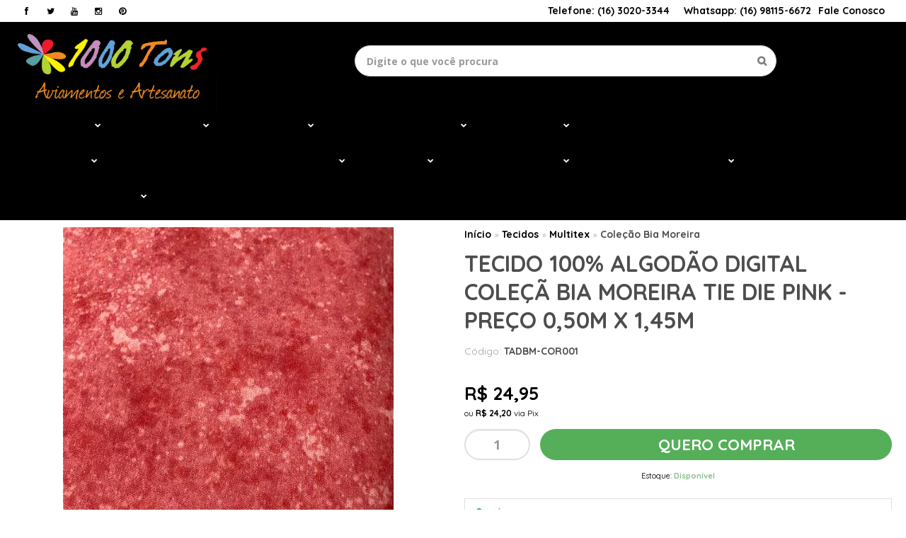

--- FILE ---
content_type: text/html; charset=utf-8
request_url: https://www.1000tons.com.br/tecido-100-algodao-digital-coleca-bia-moreira-tie-die-pink-preco-050m-x-150m
body_size: 32570
content:

<!DOCTYPE html>
<html lang="pt-br">
  <head>
    <meta charset="utf-8">
    <meta content='width=device-width, initial-scale=1.0, maximum-scale=2.0' name='viewport' />
    <title>TECIDO 100% ALGODÃO DIGITAL COLEÇÃ BIA MOREIRA TIE DIE PINK - 1000 Tons - Artigos para Patchwork</title>
    <meta http-equiv="X-UA-Compatible" content="IE=edge">
    <meta name="generator" content="Loja Integrada" />

    <link rel="dns-prefetch" href="https://cdn.awsli.com.br/">
    <link rel="preconnect" href="https://cdn.awsli.com.br/">
    <link rel="preconnect" href="https://fonts.googleapis.com">
    <link rel="preconnect" href="https://fonts.gstatic.com" crossorigin>

    
  
      <meta property="og:url" content="https://www.1000tons.com.br/tecido-100-algodao-digital-coleca-bia-moreira-tie-die-pink-preco-050m-x-150m" />
      <meta property="og:type" content="website" />
      <meta property="og:site_name" content="1000 Tons - Aviamentos e Artesanatos" />
      <meta property="og:locale" content="pt_BR" />
    
  <!-- Metadata para o facebook -->
  <meta property="og:type" content="website" />
  <meta property="og:title" content="TECIDO 100% ALGODÃO DIGITAL COLEÇÃ BIA MOREIRA TIE DIE PINK - PREÇO 0,50M X 1,45M" />
  <meta property="og:image" content="https://cdn.awsli.com.br/800x800/365/365099/produto/99877165/79138d0d46.jpg" />
  <meta name="twitter:card" content="product" />
  
    <meta name="twitter:site" content="@Tons1000" />
    <meta name="twitter:creator" content="@Tons1000" />
  
  <meta name="twitter:domain" content="www.1000tons.com.br" />
  <meta name="twitter:url" content="https://www.1000tons.com.br/tecido-100-algodao-digital-coleca-bia-moreira-tie-die-pink-preco-050m-x-150m?utm_source=twitter&utm_medium=twitter&utm_campaign=twitter" />
  <meta name="twitter:title" content="TECIDO 100% ALGODÃO DIGITAL COLEÇÃ BIA MOREIRA TIE DIE PINK - PREÇO 0,50M X 1,45M" />
  <meta name="twitter:description" content="Nossa loja oferece todo o material necessário para a confecção de peças de patchwork e costura criativa, ou seja, uma grande variedade de itens como tecidos, alças de couro entre outros materiais para que você possa confeccionar suas bolsas e carteir" />
  <meta name="twitter:image" content="https://cdn.awsli.com.br/300x300/365/365099/produto/99877165/79138d0d46.jpg" />
  <meta name="twitter:label1" content="Código" />
  <meta name="twitter:data1" content="TADBM-COR001" />
  <meta name="twitter:label2" content="Disponibilidade" />
  <meta name="twitter:data2" content="Disponível" />


    
  
    <script>
      setTimeout(function() {
        if (typeof removePageLoading === 'function') {
          removePageLoading();
        };
      }, 7000);
    </script>
  



    

  

    <link rel="canonical" href="https://www.1000tons.com.br/tecido-100-algodao-digital-coleca-bia-moreira-tie-die-pink-preco-050m-x-150m" />
  



  <meta name="description" content="Nossa loja oferece todo o material necessário para a confecção de peças de patchwork e costura criativa, ou seja, uma grande variedade de itens como tecidos, alças de couro entre outros materiais para que você possa confeccionar suas bolsas e carteir" />
  <meta property="og:description" content="Nossa loja oferece todo o material necessário para a confecção de peças de patchwork e costura criativa, ou seja, uma grande variedade de itens como tecidos, alças de couro entre outros materiais para que você possa confeccionar suas bolsas e carteir" />







  <meta name="robots" content="index, follow" />



    
      
        <link rel="icon" type="image/x-icon" href="https://cdn.awsli.com.br/365/365099/favicon/ac7a1af094.ico" />
      
      <link rel="icon" href="https://cdn.awsli.com.br/365/365099/favicon/ac7a1af094.ico" sizes="192x192">
    
    
      <meta name="theme-color" content="#000000">
    

    
      <link rel="stylesheet" href="https://cdn.awsli.com.br/production/static/loja/estrutura/v1/css/all.min.css?v=b29f0c6" type="text/css">
    
    <!--[if lte IE 8]><link rel="stylesheet" href="https://cdn.awsli.com.br/production/static/loja/estrutura/v1/css/ie-fix.min.css" type="text/css"><![endif]-->
    <!--[if lte IE 9]><style type="text/css">.lateral-fulbanner { position: relative; }</style><![endif]-->

    
      <link rel="stylesheet" href="https://cdn.awsli.com.br/production/static/loja/estrutura/v1/css/tema-escuro.min.css?v=b29f0c6" type="text/css">
    

    
    
      <link href="https://fonts.googleapis.com/css2?family=Open%20Sans:wght@300;400;600;700&display=swap" rel="stylesheet">
    

    
      <link rel="stylesheet" href="https://cdn.awsli.com.br/production/static/loja/estrutura/v1/css/bootstrap-responsive.css?v=b29f0c6" type="text/css">
      <link rel="stylesheet" href="https://cdn.awsli.com.br/production/static/loja/estrutura/v1/css/style-responsive.css?v=b29f0c6">
    

    <link rel="stylesheet" href="/tema.css?v=20241221-124246">

    

    <script type="text/javascript">
      var LOJA_ID = 365099;
      var MEDIA_URL = "https://cdn.awsli.com.br/";
      var API_URL_PUBLIC = 'https://api.awsli.com.br/';
      
        var CARRINHO_PRODS = [];
      
      var ENVIO_ESCOLHIDO = 0;
      var ENVIO_ESCOLHIDO_CODE = 0;
      var CONTRATO_INTERNACIONAL = false;
      var CONTRATO_BRAZIL = !CONTRATO_INTERNACIONAL;
      var IS_STORE_ASYNC = true;
      var IS_CLIENTE_ANONIMO = false;
    </script>

    

    <!-- Editor Visual -->
    

    <script>
      

      const isPreview = JSON.parse(sessionStorage.getItem('preview', true));
      if (isPreview) {
        const url = location.href
        location.search === '' && url + (location.search = '?preview=None')
      }
    </script>

    
      <script src="https://cdn.awsli.com.br/production/static/loja/estrutura/v1/js/all.min.js?v=b29f0c6"></script>
    
    <!-- HTML5 shim and Respond.js IE8 support of HTML5 elements and media queries -->
    <!--[if lt IE 9]>
      <script src="https://oss.maxcdn.com/html5shiv/3.7.2/html5shiv.min.js"></script>
      <script src="https://oss.maxcdn.com/respond/1.4.2/respond.min.js"></script>
    <![endif]-->

    <link rel="stylesheet" href="https://cdn.awsli.com.br/production/static/loja/estrutura/v1/css/slick.min.css" type="text/css">
    <script src="https://cdn.awsli.com.br/production/static/loja/estrutura/v1/js/slick.min.js?v=b29f0c6"></script>
    <link rel="stylesheet" href="https://cdn.awsli.com.br/production/static/css/jquery.fancybox.min.css" type="text/css" />
    <script src="https://cdn.awsli.com.br/production/static/js/jquery/jquery.fancybox.pack.min.js"></script>

    
    

  
  <link rel="stylesheet" href="https://cdn.awsli.com.br/production/static/loja/estrutura/v1/css/imagezoom.min.css" type="text/css">
  <script src="https://cdn.awsli.com.br/production/static/loja/estrutura/v1/js/jquery.imagezoom.min.js"></script>

  <script type="text/javascript">
    var PRODUTO_ID = '99877165';
    var URL_PRODUTO_FRETE_CALCULAR = 'https://www.1000tons.com.br/carrinho/frete';
    var variacoes = undefined;
    var grades = undefined;
    var imagem_grande = "https://cdn.awsli.com.br/2500x2500/365/365099/produto/99877165/79138d0d46.jpg";
    var produto_grades_imagens = {};
    var produto_preco_sob_consulta = false;
    var produto_preco = 24.95;
  </script>
  <script type="text/javascript" src="https://cdn.awsli.com.br/production/static/loja/estrutura/v1/js/produto.min.js?v=b29f0c6"></script>
  <script type="text/javascript" src="https://cdn.awsli.com.br/production/static/loja/estrutura/v1/js/eventos-pixel-produto.min.js?v=b29f0c6"></script>


    
      
        <script type='text/javascript'>var MDD_ID = 1843; var STORE_ID = 1843;</script><script type='text/javascript' src='https://track.meudimdim.com.br/js/mdd.js'></script>
      
        
      
        <!-- Global site tag (gtag.js) - Google Analytics -->
<script async src="https://www.googletagmanager.com/gtag/js?l=LIgtagDataLayer&id=AW-11321534994"></script>
<script>
  window.LIgtagDataLayer = window.LIgtagDataLayer || [];
  function LIgtag(){LIgtagDataLayer.push(arguments);}
  LIgtag('js', new Date());

  LIgtag('set', {
    'currency': 'BRL',
    'country': 'BR'
  });
  
  LIgtag('config', 'AW-11321534994');

  if(window.performance) {
    var timeSincePageLoad = Math.round(performance.now());
    LIgtag('event', 'timing_complete', {
      'name': 'load',
      'time': timeSincePageLoad
    });
  }

  $(document).on('li_view_home', function(_, eventID) {
    LIgtag('event', 'view_home');
  });

  $(document).on('li_select_product', function(_, eventID, data) {
    LIgtag('event', 'select_item', data);
  });

  $(document).on('li_start_contact', function(_, eventID, value) {
    LIgtag('event', 'start_contact', {
      value
    });
  });

  $(document).on('li_view_catalog', function(_, eventID) {
    LIgtag('event', 'view_catalog');
  });

  $(document).on('li_search', function(_, eventID, search_term) {
    LIgtag('event', 'search', {
      search_term
    });
  });

  $(document).on('li_filter_products', function(_, eventID, data) {
    LIgtag('event', 'filter_products', data);
  });

  $(document).on('li_sort_products', function(_, eventID, value) {
    LIgtag('event', 'sort_products', {
      value
    });
  });

  $(document).on('li_view_product', function(_, eventID, item) {
    LIgtag('event', 'view_item', {
      items: [item]
    });
  });

  $(document).on('li_select_variation', function(_, eventID, data) {
    LIgtag('event', 'select_variation', data);
  });

  $(document).on('li_calculate_shipping', function(_, eventID, data) {
    LIgtag('event', 'calculate_shipping', {
      zipcode: data.zipcode
    });
  });

  $(document).on('li_view_cart', function(_, eventID, data) {
    LIgtag('event', 'view_cart', data);
  });

  $(document).on('li_add_to_cart', function(_, eventID, data) {
    LIgtag('event', 'add_to_cart', {
      items: data.items
    });
  });

  $(document).on('li_apply_coupon', function(_, eventID, value) {
    LIgtag('event', 'apply_coupon', {
      value
    });
  });

  $(document).on('li_change_quantity', function(_, eventID, item) {
    LIgtag('event', 'change_quantity', {
      items: [item]
    });
  });

  $(document).on('li_remove_from_cart', function(_, eventID, item) {
    LIgtag('event', 'remove_from_cart', {
      items: [item]
    });
  });

  $(document).on('li_return_home', function(_, eventID) {
    LIgtag('event', 'return_home');
  });

  $(document).on('li_view_checkout', function(_, eventID, data) {
    LIgtag('event', 'begin_checkout', data);
  });

  $(document).on('li_login', function(_, eventID) {
    LIgtag('event', 'login');
  });

  $(document).on('li_change_address', function(_, eventID, value) {
    LIgtag('event', 'change_address', {
      value
    });
  });

  $(document).on('li_change_shipping', function(_, eventID, data) {
    LIgtag('event', 'add_shipping_info', data);
  });

  $(document).on('li_change_payment', function(_, eventID, data) {
    LIgtag('event', 'add_payment_info', data);
  });

  $(document).on('li_start_purchase', function(_, eventID) {
    LIgtag('event', 'start_purchase');
  });

  $(document).on('li_checkout_error', function(_, eventID, value) {
    LIgtag('event', 'checkout_error', {
      value
    });
  });

  $(document).on('li_purchase', function(_, eventID, data) {
    LIgtag('event', 'purchase', data);

    
      LIgtag('event', 'conversion', {
        send_to: 'AW-11321534994/fxmSCNzH4NsYEJLUw5Yq',
        value: data.value,
        currency: data.currency,
        transaction_id: data.transaction_id
      });
    
  });
</script>
      
        
      
        
      
        
      
        <!-- Facebook Pixel Code -->
<script>
  !function(f,b,e,v,n,t,s)
  {if(f.fbq)return;n=f.fbq=function(){n.callMethod?
  n.callMethod.apply(n,arguments):n.queue.push(arguments)};
  if(!f._fbq)f._fbq=n;n.push=n;n.loaded=!0;n.version='2.0';
  n.queue=[];t=b.createElement(e);t.async=!0;
  t.src=v;s=b.getElementsByTagName(e)[0];
  s.parentNode.insertBefore(t,s)}(window, document,'script',
  'https://connect.facebook.net/en_US/fbevents.js');

  var has_meta_app = true,
    li_fb_user_data = {};

  try {
    var user_session_identifier = $.cookie('li_user_session_identifier');

    if (!user_session_identifier) {
      user_session_identifier = uuidv4();

      $.cookie('li_user_session_identifier', user_session_identifier, {
        path: '/'
      });
    };
  } catch (err) { }
  
  fbq('init', '657824953022131', {
    country: 'br',
    external_id: user_session_identifier,
    ...li_fb_user_data
  }, {
    agent: 'li'
  });
  
  $(document).on('li_view_home', function(_, eventID) {
    fbq('track', 'PageView', {}, { eventID: eventID + '-PV' });
  
    fbq('trackCustom', 'ViewHome', {}, { eventID });
  });

  $(document).on('li_select_product', function(_, eventID, data) {
    var body = {
      content_ids: [data.item_sku],
      content_name: data.item_name
    };

    fbq('trackCustom', 'SelectItem', body, { eventID });
  });

  $(document).on('li_start_contact', function(_, eventID, value) {
    var body = {
      content_name: value
    };

    fbq('track', 'Contact', body, { eventID });
  });

  $(document).on('li_view_catalog', function(_, eventID) {
    fbq('track', 'PageView', {}, { eventID: eventID + '-PV' });
  
    fbq('trackCustom', 'ViewCatalog', {}, { eventID });
  });

  $(document).on('li_search', function(_, eventID, search_term) {
    var body = {
      search_string: search_term
    };

    fbq('track', 'Search', body, { eventID });
  });

  $(document).on('li_filter_products', function(_, eventID, data) {
    var body = {
      content_name: data.attribute_name + ':' + data.attribute_value
    };

    fbq('trackCustom', 'FilterProducts', body, { eventID });
  });

  $(document).on('li_sort_products', function(_, eventID, value) {
    var body = {
      content_name: value
    };

    fbq('trackCustom', 'SortProducts', body, { eventID });
  });

  $(document).on('li_view_product', function(_, eventID, item) {
    fbq('track', 'PageView', {}, { eventID: eventID + '-PV' });
  
    var body = {
      content_ids: [item.item_sku],
      content_category: item.item_category,
      content_name: item.item_name,
      content_type: item.item_type,
      currency: 'BRL',
      value: item.price
    };

    fbq('track', 'ViewContent', body, { eventID });
  });

  $(document).on('li_select_variation', function(_, eventID, data) {
    var body = {
      content_name: data.grid_name + ':' + data.variation_name
    };

    fbq('track', 'CustomizeProduct', body, { eventID });
  });

  $(document).on('li_calculate_shipping', function(_, eventID, data) {
    var body = {
      content_name: data.zipcode
    };

    fbq('trackCustom', 'CalculateShipping', body, { eventID });
  });

  $(document).on('li_view_buy_together', function(_, eventID, data) {
    var content_ids = $.map(data.items, function(item) {
      return item.item_sku;
    });

    var body = {
      content_ids,
      content_name: data.title
    };

    fbq('trackCustom', 'ViewBuyTogether', body, { eventID });
  });

  $(document).on('li_select_buy_together_variation', function(_, eventID, data) {
    var body = {
      content_name: data.grid_name + ':' + data.variation_name
    };

    fbq('track', 'CustomizeBuyTogetherProduct', body, { eventID });
  });

  $(document).on('li_view_cart', function(_, eventID, data) {
    fbq('track', 'PageView', {}, { eventID: eventID + '-PV' });
  
    var contents = $.map(data.items, function(item) {
      return {
        id: item.item_sku,
        quantity: item.quantity
      };
    });

    var body = {
      contents,
      content_type: 'product',
      currency: 'BRL',
      num_items: contents.length,
      value: data.value
    };

    fbq('trackCustom', 'ViewCart', body, { eventID });
  });

  $(document).on('li_add_to_cart', function(_, eventID, data) {
    var value = 0;

    var contents = $.map(data.items, function(item) {
      value += item.price * item.quantity;

      return {
        id: item.item_sku,
        quantity: item.quantity
      };
    });

    var body = {
      contents,
      content_type: 'product',
      currency: 'BRL',
      value
    };

    fbq('track', 'AddToCart', body, { eventID });
  });

  $(document).on('li_apply_coupon', function(_, eventID, value) {
    var body = {
      content_name: value
    };

    fbq('trackCustom', 'ApplyCoupon', body, { eventID });
  });

  $(document).on('li_change_quantity', function(_, eventID, item) {
    var body = {
      contents: [
        {
          id: item.item_id,
          quantity: item.quantity
        }
      ]
    };

    fbq('trackCustom', 'ChangeQuantity', body, { eventID });
  });

  $(document).on('li_remove_from_cart', function(_, eventID, item) {
    var body = {
      content_ids: [item.item_id]
    };

    fbq('trackCustom', 'RemoveFromCart', body, { eventID });
  });

  $(document).on('li_return_home', function(_, eventID) {
    fbq('trackCustom', 'ReturnHome', {}, { eventID });
  });

  $(document).on('li_view_checkout', function(_, eventID, data) {
    fbq('track', 'PageView', {}, { eventID: eventID + '-PV' });
  
    var contents = $.map(data.items, function(item) {
      return {
        id: item.item_sku,
        quantity: item.quantity
      };
    });

    var body = {
      contents,
      content_type: 'product',
      currency: 'BRL',
      num_items: contents.length,
      value: data.value
    };

    fbq('track', 'InitiateCheckout', body, { eventID });
  });

  $(document).on('li_login', function(_, eventID) {
    fbq('track', 'PageView', {}, { eventID: eventID + '-PV' });

    fbq('trackCustom', 'Login', {}, { eventID });
  });

  $(document).on('li_change_address', function(_, eventID, value) {
    var body = {
      content_name: value
    };

    fbq('trackCustom', 'ChangeAddress', body, { eventID });
  });

  $(document).on('li_change_shipping', function(_, eventID, data) {
    var contents = $.map(data.items, function(item) {
      return {
        id: item.item_sku,
        quantity: item.quantity
      };
    });

    var body = {
      contents,
      content_name: data.shipping_tier
    };

    fbq('trackCustom', 'AddShippingInfo', body, { eventID });
  });

  $(document).on('li_change_payment', function(_, eventID, data) {
    var contents = $.map(data.items, function(item) {
      return {
        id: item.item_sku,
        quantity: item.quantity
      };
    });

    var body = {
      contents,
      content_name: data.payment_type
    };

    fbq('track', 'AddPaymentInfo', body, { eventID });
  });

  $(document).on('li_start_purchase', function(_, eventID) {
    fbq('trackCustom', 'StartPurchase', {}, { eventID });
  });

  $(document).on('li_checkout_error', function(_, eventID, value) {
    var body = {
      content_name: value
    };

    fbq('trackCustom', 'CheckoutError', body, { eventID });
  });

  $(document).on('li_purchase', function(_, eventID, data) {
    var contents = $.map(data.items, function(item) {
      return {
        id: item.item_sku,
        quantity: item.quantity
      };
    });

    var body = {
      contents,
      content_type: 'product',
      currency: 'BRL',
      num_items: contents.length,
      value: data.total_value,
      order_id: data.transaction_id
    };

    fbq('track', 'Purchase', body, { eventID });
  });
  
  $(document).on('li_view_page', function(_, eventID) {
    fbq('track', 'PageView', {}, { eventID: eventID + '-PV' });
  });

  $(document).on('li_view_purchase', function(_, eventID) {
    fbq('track', 'PageView', {}, { eventID: eventID + '-PV' });
  });

  $(document).on('li_view_wishlist', function(_, eventID) {
    fbq('track', 'PageView', {}, { eventID: eventID + '-PV' });
  });

  $(document).on('li_view_orders', function(_, eventID) {
    fbq('track', 'PageView', {}, { eventID: eventID + '-PV' });
  });

  $(document).on('li_view_account', function(_, eventID) {
    fbq('track', 'PageView', {}, { eventID: eventID + '-PV' });
  });

  $(document).on('li_view_others', function(_, eventID) {
    fbq('track', 'PageView', {}, { eventID: eventID + '-PV' });
  });
</script>
<noscript>
  <img height="1" width="1" style="display:none" 
       src="https://www.facebook.com/tr?id=657824953022131&ev=PageView&noscript=1"/>
</noscript>
<!-- End Facebook Pixel Code -->
      
    

    
<script>
  var url = '/_events/api/setEvent';

  var sendMetrics = function(event, user = {}) {
    var unique_identifier = uuidv4();

    try {
      var data = {
        request: {
          id: unique_identifier,
          environment: 'production'
        },
        store: {
          id: 365099,
          name: '1000 Tons - Aviamentos e Artesanatos',
          test_account: false,
          has_meta_app: window.has_meta_app ?? false,
          li_search: true
        },
        device: {
          is_mobile: /Mobi/.test(window.navigator.userAgent),
          user_agent: window.navigator.userAgent,
          ip: '###device_ip###'
        },
        page: {
          host: window.location.hostname,
          path: window.location.pathname,
          search: window.location.search,
          type: 'product',
          title: document.title,
          referrer: document.referrer
        },
        timestamp: '###server_timestamp###',
        user_timestamp: new Date().toISOString(),
        event,
        origin: 'store'
      };

      if (window.performance) {
        var [timing] = window.performance.getEntriesByType('navigation');

        data['time'] = {
          server_response: Math.round(timing.responseStart - timing.requestStart)
        };
      }

      var _user = {},
          user_email_cookie = $.cookie('user_email'),
          user_data_cookie = $.cookie('LI-UserData');

      if (user_email_cookie) {
        var user_email = decodeURIComponent(user_email_cookie);

        _user['email'] = user_email;
      }

      if (user_data_cookie) {
        var user_data = JSON.parse(user_data_cookie);

        _user['logged'] = user_data.logged;
        _user['id'] = user_data.id ?? undefined;
      }

      $.each(user, function(key, value) {
        _user[key] = value;
      });

      if (!$.isEmptyObject(_user)) {
        data['user'] = _user;
      }

      try {
        var session_identifier = $.cookie('li_session_identifier');

        if (!session_identifier) {
          session_identifier = uuidv4();
        };

        var expiration_date = new Date();

        expiration_date.setTime(expiration_date.getTime() + (30 * 60 * 1000)); // 30 minutos

        $.cookie('li_session_identifier', session_identifier, {
          expires: expiration_date,
          path: '/'
        });

        data['session'] = {
          id: session_identifier
        };
      } catch (err) { }

      try {
        var user_session_identifier = $.cookie('li_user_session_identifier');

        if (!user_session_identifier) {
          user_session_identifier = uuidv4();

          $.cookie('li_user_session_identifier', user_session_identifier, {
            path: '/'
          });
        };

        data['user_session'] = {
          id: user_session_identifier
        };
      } catch (err) { }

      var _cookies = {},
          fbc = $.cookie('_fbc'),
          fbp = $.cookie('_fbp');

      if (fbc) {
        _cookies['fbc'] = fbc;
      }

      if (fbp) {
        _cookies['fbp'] = fbp;
      }

      if (!$.isEmptyObject(_cookies)) {
        data['session']['cookies'] = _cookies;
      }

      try {
        var ab_test_cookie = $.cookie('li_ab_test_running');

        if (ab_test_cookie) {
          var ab_test = JSON.parse(atob(ab_test_cookie));

          if (ab_test.length) {
            data['store']['ab_test'] = ab_test;
          }
        }
      } catch (err) { }

      var _utm = {};

      $.each(sessionStorage, function(key, value) {
        if (key.startsWith('utm_')) {
          var name = key.split('_')[1];

          _utm[name] = value;
        }
      });

      if (!$.isEmptyObject(_utm)) {
        data['session']['utm'] = _utm;
      }

      var controller = new AbortController();

      setTimeout(function() {
        controller.abort();
      }, 5000);

      fetch(url, {
        keepalive: true,
        method: 'POST',
        headers: {
          'Content-Type': 'application/json'
        },
        body: JSON.stringify({ data }),
        signal: controller.signal
      });
    } catch (err) { }

    return unique_identifier;
  }
</script>

    
<script>
  (function() {
    var initABTestHandler = function() {
      try {
        if ($.cookie('li_ab_test_running')) {
          return
        };
        var running_tests = [];

        
        
        
        

        var running_tests_to_cookie = JSON.stringify(running_tests);
        running_tests_to_cookie = btoa(running_tests_to_cookie);
        $.cookie('li_ab_test_running', running_tests_to_cookie, {
          path: '/'
        });

        
        if (running_tests.length > 0) {
          setTimeout(function() {
            $.ajax({
              url: "/conta/status"
            });
          }, 500);
        };

      } catch (err) { }
    }
    setTimeout(initABTestHandler, 500);
  }());
</script>

    
<script>
  $(function() {
    // Clicar em um produto
    $('.listagem-item').click(function() {
      var row, column;

      var $list = $(this).closest('[data-produtos-linha]'),
          index = $(this).closest('li').index();

      if($list.find('.listagem-linha').length === 1) {
        var productsPerRow = $list.data('produtos-linha');

        row = Math.floor(index / productsPerRow) + 1;
        column = (index % productsPerRow) + 1;
      } else {
        row = $(this).closest('.listagem-linha').index() + 1;
        column = index + 1;
      }

      var body = {
        item_id: $(this).attr('data-id'),
        item_sku: $(this).find('.produto-sku').text(),
        item_name: $(this).find('.nome-produto').text().trim(),
        item_row: row,
        item_column: column
      };

      var eventID = sendMetrics({
        type: 'event',
        name: 'select_product',
        data: body
      });

      $(document).trigger('li_select_product', [eventID, body]);
    });

    // Clicar no "Fale Conosco"
    $('#modalContato').on('show', function() {
      var value = 'Fale Conosco';

      var eventID = sendMetrics({
        type: 'event',
        name: 'start_contact',
        data: { text: value }
      });

      $(document).trigger('li_start_contact', [eventID, value]);
    });

    // Clicar no WhatsApp
    $('.li-whatsapp a').click(function() {
      var value = 'WhatsApp';

      var eventID = sendMetrics({
        type: 'event',
        name: 'start_contact',
        data: { text: value }
      });

      $(document).trigger('li_start_contact', [eventID, value]);
    });

    
      // Visualizar o produto
      var body = {
        item_id: '99877165',
        item_sku: 'TADBM-COR001',
        item_name: 'TECIDO 100% ALGODÃO DIGITAL COLEÇÃ BIA MOREIRA TIE DIE PINK - PREÇO 0,50M X 1,45M',
        item_category: 'Coleção Bia Moreira',
        item_type: 'product',
        
          full_price: 24.95,
          promotional_price: null,
          price: 24.95,
        
        quantity: 1
      };

      var params = new URLSearchParams(window.location.search),
          recommendation_shelf = null,
          recommendation = {};

      if (
        params.has('recomendacao_id') &&
        params.has('email_ref') &&
        params.has('produtos_recomendados')
      ) {
        recommendation['email'] = {
          id: params.get('recomendacao_id'),
          email_id: params.get('email_ref'),
          products: $.map(params.get('produtos_recomendados').split(','), function(value) {
            return parseInt(value)
          })
        };
      }

      if (recommendation_shelf) {
        recommendation['shelf'] = recommendation_shelf;
      }

      if (!$.isEmptyObject(recommendation)) {
        body['recommendation'] = recommendation;
      }

      var eventID = sendMetrics({
        type: 'pageview',
        name: 'view_product',
        data: body
      });

      $(document).trigger('li_view_product', [eventID, body]);

      // Calcular frete
      $('#formCalcularCep').submit(function() {
        $(document).ajaxSuccess(function(event, xhr, settings) {
          try {
            var url = new URL(settings.url);

            if(url.pathname !== '/carrinho/frete') return;

            var data = xhr.responseJSON;

            if(data.error) return;

            var params = url.searchParams;

            var body = {
              zipcode: params.get('cep'),
              deliveries: $.map(data, function(delivery) {
                if(delivery.msgErro) return;

                return {
                  id: delivery.id,
                  name: delivery.name,
                  price: delivery.price,
                  delivery_time: delivery.deliveryTime
                };
              })
            };

            var eventID = sendMetrics({
              type: 'event',
              name: 'calculate_shipping',
              data: body
            });

            $(document).trigger('li_calculate_shipping', [eventID, body]);

            $(document).off('ajaxSuccess');
          } catch(error) {}
        });
      });

      // Visualizar compre junto
      $(document).on('buy_together_ready', function() {
        var $buyTogether = $('.compre-junto');

        var observer = new IntersectionObserver(function(entries) {
          entries.forEach(function(entry) {
            if(entry.isIntersecting) {
              var body = {
                title: $buyTogether.find('.compre-junto__titulo').text(),
                id: $buyTogether.data('id'),
                items: $buyTogether.find('.compre-junto__produto').map(function() {
                  var $product = $(this);

                  return {
                    item_id: $product.attr('data-id'),
                    item_sku: $product.attr('data-code'),
                    item_name: $product.find('.compre-junto__nome').text(),
                    full_price: $product.find('.compre-junto__preco--regular').data('price') || null,
                    promotional_price: $product.find('.compre-junto__preco--promocional').data('price') || null
                  };
                }).get()
              };

              var eventID = sendMetrics({
                type: 'event',
                name: 'view_buy_together',
                data: body
              });

              $(document).trigger('li_view_buy_together', [eventID, body]);

              observer.disconnect();
            }
          });
        }, { threshold: 1.0 });

        observer.observe($buyTogether.get(0));

        $('.compre-junto__atributo--grade').click(function(event) {
          if(!event.originalEvent) return;

          var body = {
            grid_name: $(this).closest('.compre-junto__atributos').data('grid'),
            variation_name: $(this).data('variation')
          };

          var eventID = sendMetrics({
            type: 'event',
            name: 'select_buy_together_variation',
            data: body
          });

          $(document).trigger('li_select_buy_together_variation', [eventID, body]);
        });

        $('.compre-junto__atributo--lista').change(function(event) {
          if(!event.originalEvent) return;

          var $selectedOption = $(this).find('option:selected');

          if(!$selectedOption.is('[value]')) return;

          var body = {
            grid_name: $(this).closest('.compre-junto__atributos').data('grid'),
            variation_name: $selectedOption.text()
          };

          var eventID = sendMetrics({
            type: 'event',
            name: 'select_buy_together_variation',
            data: body
          });

          $(document).trigger('li_select_buy_together_variation', [eventID, body]);
        });
      });

      // Selecionar uma variação
      $('.atributo-item').click(function(event) {
        if(!event.originalEvent) return;

        var body = {
          grid_name: $(this).data('grade-nome'),
          variation_name: $(this).data('variacao-nome')
        };

        var eventID = sendMetrics({
          type: 'event',
          name: 'select_variation',
          data: body
        });

        $(document).trigger('li_select_variation', [eventID, body]);
      });
    
  });
</script>


    
	<!-- widde-script -->
  
      <script type="text/javascript" src="https://cdn.widde.io/widde.1.1.0.js?v=1.0&token=95e71501-96c7-4d1a-8716-716fc7254970"></script>
  

	<!-- lojaintegrada-google-shopping -->
  
      <meta name="google-site-verification" content="fdPprjk8TIEbjJl7h7ocKTr8SSD4ny3U1d0Os6C7wHQ" />
  


    
      
        <link href="//cdn.awsli.com.br/temasv2/215/__theme_custom.css?v=1607965992" rel="stylesheet" type="text/css">
<script src="//cdn.awsli.com.br/temasv2/215/__theme_custom.js?v=1607965992"></script>
      
    

    
      <link rel="stylesheet" href="/avancado.css?v=20241221-124246" type="text/css" />
    

    

    
  <link rel="manifest" href="/manifest.json" />




  </head>
  <body class="pagina-produto produto-99877165 tema-escuro  ">
    <div id="fb-root"></div>
    
  
    <div id="full-page-loading">
      <div class="conteiner" style="height: 100%;">
        <div class="loading-placeholder-content">
          <div class="loading-placeholder-effect loading-placeholder-header"></div>
          <div class="loading-placeholder-effect loading-placeholder-body"></div>
        </div>
      </div>
      <script>
        var is_full_page_loading = true;
        function removePageLoading() {
          if (is_full_page_loading) {
            try {
              $('#full-page-loading').remove();
            } catch(e) {}
            try {
              var div_loading = document.getElementById('full-page-loading');
              if (div_loading) {
                div_loading.remove();
              };
            } catch(e) {}
            is_full_page_loading = false;
          };
        };
        $(function() {
          setTimeout(function() {
            removePageLoading();
          }, 1);
        });
      </script>
      <style>
        #full-page-loading { position: fixed; z-index: 9999999; margin: auto; top: 0; left: 0; bottom: 0; right: 0; }
        #full-page-loading:before { content: ''; display: block; position: fixed; top: 0; left: 0; width: 100%; height: 100%; background: rgba(255, 255, 255, .98); background: radial-gradient(rgba(255, 255, 255, .99), rgba(255, 255, 255, .98)); }
        .loading-placeholder-content { height: 100%; display: flex; flex-direction: column; position: relative; z-index: 1; }
        .loading-placeholder-effect { background-color: #F9F9F9; border-radius: 5px; width: 100%; animation: pulse-loading 1.5s cubic-bezier(0.4, 0, 0.6, 1) infinite; }
        .loading-placeholder-content .loading-placeholder-body { flex-grow: 1; margin-bottom: 30px; }
        .loading-placeholder-content .loading-placeholder-header { height: 20%; min-height: 100px; max-height: 200px; margin: 30px 0; }
        @keyframes pulse-loading{50%{opacity:.3}}
      </style>
    </div>
  



    
      
        




<div class="barra-inicial fundo-secundario">
  <div class="conteiner">
    <div class="row-fluid">
      <div class="lista-redes span3 hidden-phone">
        
          <ul>
            
              <li>
                <a href="https://facebook.com/1000tons-artesanatos-183810275320054" target="_blank" aria-label="Siga nos no Facebook"><i class="icon-facebook"></i></a>
              </li>
            
            
            
              <li>
                <a href="https://twitter.com/Tons1000" target="_blank" aria-label="Siga nos no Twitter"><i class="icon-twitter"></i></a>
              </li>
            
            
              <li>
                <a href="https://youtube.com.br/c/1000TonsEnsina" target="_blank" aria-label="Siga nos no Youtube"><i class="icon-youtube"></i></a>
              </li>
            
            
              <li>
                <a href="https://instagram.com/1000tonsloja" target="_blank" aria-label="Siga nos no Instagram"><i class="icon-instagram"></i></a>
              </li>
            
            
              <li>
                <a href="https://pinterest.com/tons4000" target="_blank" aria-label="Siga nos no Pinterest"><i class="icon-pinterest"></i></a>
              </li>
            
            
          </ul>
        
      </div>
      <div class="canais-contato span9">
        <ul>
          <li class="hidden-phone">
            <a href="#modalContato" data-toggle="modal" data-target="#modalContato">
              <i class="icon-comment"></i>
              Fale Conosco
            </a>
          </li>
          
            <li>
              <span>
                <i class="icon-phone"></i>Telefone: (16) 3020-3344
              </span>
            </li>
          
          
            <li class="tel-whatsapp">
              <span>
                <i class="fa fa-whatsapp"></i>Whatsapp: (16) 98115-6672
              </span>
            </li>
          
          
        </ul>
      </div>
    </div>
  </div>
</div>

      
    

    <div class="conteiner-principal">
      
        
          
<div id="cabecalho">

  <div class="atalhos-mobile visible-phone fundo-secundario borda-principal">
    <ul>

      <li><a href="https://www.1000tons.com.br/" class="icon-home"> </a></li>
      
      <li class="fundo-principal"><a href="https://www.1000tons.com.br/carrinho/index" class="icon-shopping-cart"> </a></li>
      
      
        <li class="menu-user-logged" style="display: none;"><a href="https://www.1000tons.com.br/conta/logout" class="icon-signout menu-user-logout"> </a></li>
      
      
      <li><a href="https://www.1000tons.com.br/conta/index" class="icon-user"> </a></li>
      
      <li class="vazia"><span>&nbsp;</span></li>

    </ul>
  </div>

  <div class="conteiner">
    <div class="row-fluid">
      <div class="span3">
        <h2 class="logo cor-secundaria">
          <a href="https://www.1000tons.com.br/" title="1000 Tons - Aviamentos e Artesanatos">
            
            <img src="https://cdn.awsli.com.br/400x300/365/365099/logo/2995d05842.png" alt="1000 Tons - Aviamentos e Artesanatos" />
            
          </a>
        </h2>


      </div>

      <div class="conteudo-topo span9">
        <div class="superior row-fluid hidden-phone">
          <div class="span8">
            
              
                <div class="btn-group menu-user-logged" style="display: none;">
                  <a href="https://www.1000tons.com.br/conta/index" class="botao secundario pequeno dropdown-toggle" data-toggle="dropdown">
                    Olá, <span class="menu-user-name"></span>
                    <span class="icon-chevron-down"></span>
                  </a>
                  <ul class="dropdown-menu">
                    <li>
                      <a href="https://www.1000tons.com.br/conta/index" title="Minha conta">Minha conta</a>
                    </li>
                    
                      <li>
                        <a href="https://www.1000tons.com.br/conta/pedido/listar" title="Minha conta">Meus pedidos</a>
                      </li>
                    
                    <li>
                      <a href="https://www.1000tons.com.br/conta/favorito/listar" title="Meus favoritos">Meus favoritos</a>
                    </li>
                    <li>
                      <a href="https://www.1000tons.com.br/conta/logout" title="Sair" class="menu-user-logout">Sair</a>
                    </li>
                  </ul>
                </div>
              
              
                <a href="https://www.1000tons.com.br/conta/login" class="bem-vindo cor-secundaria menu-user-welcome">
                  Bem-vindo, <span class="cor-principal">identifique-se</span> para fazer pedidos
                </a>
              
            
          </div>
          <div class="span4">
            <ul class="acoes-conta borda-alpha">
              
                <li>
                  <i class="icon-list fundo-principal"></i>
                  <a href="https://www.1000tons.com.br/conta/pedido/listar" class="cor-secundaria">Meus Pedidos</a>
                </li>
              
              
                <li>
                  <i class="icon-user fundo-principal"></i>
                  <a href="https://www.1000tons.com.br/conta/index" class="cor-secundaria">Minha Conta</a>
                </li>
              
            </ul>
          </div>
        </div>

        <div class="inferior row-fluid ">
          <div class="span8 busca-mobile">
            <a href="javascript:;" class="atalho-menu visible-phone icon-th botao principal"> </a>

            <div class="busca borda-alpha">
              <form id="form-buscar" action="/buscar" method="get">
                <input id="auto-complete" type="text" name="q" placeholder="Digite o que você procura" value="" autocomplete="off" maxlength="255" />
                <button class="botao botao-busca icon-search fundo-secundario" aria-label="Buscar"></button>
              </form>
            </div>

          </div>

          
            <div class="span4 hidden-phone">
              

  <div class="carrinho vazio">
    
      <a href="https://www.1000tons.com.br/carrinho/index">
        <i class="icon-shopping-cart fundo-principal"></i>
        <strong class="qtd-carrinho titulo cor-secundaria" style="display: none;">0</strong>
        <span style="display: none;">
          
            <b class="titulo cor-secundaria"><span>Meu Carrinho</span></b>
          
          <span class="cor-secundaria">Produtos adicionados</span>
        </span>
        
          <span class="titulo cor-secundaria vazio-text">Carrinho vazio</span>
        
      </a>
    
    <div class="carrinho-interno-ajax"></div>
  </div>
  
<div class="minicart-placeholder" style="display: none;">
  <div class="carrinho-interno borda-principal">
    <ul>
      <li class="minicart-item-modelo">
        
          <div class="preco-produto com-promocao destaque-parcela ">
            <div>
              <s class="preco-venda">
                R$ --PRODUTO_PRECO_DE--
              </s>
              <strong class="preco-promocional cor-principal">
                R$ --PRODUTO_PRECO_POR--
              </strong>
            </div>
          </div>
        
        <a data-href="--PRODUTO_URL--" class="imagem-produto">
          <img data-src="https://cdn.awsli.com.br/64x64/--PRODUTO_IMAGEM--" alt="--PRODUTO_NOME--" />
        </a>
        <a data-href="--PRODUTO_URL--" class="nome-produto cor-secundaria">
          --PRODUTO_NOME--
        </a>
        <div class="produto-sku hide">--PRODUTO_SKU--</div>
      </li>
    </ul>
    <div class="carrinho-rodape">
      <span class="carrinho-info">
        
          <i>--CARRINHO_QUANTIDADE-- produto no carrinho</i>
        
        
          
            <span class="carrino-total">
              Total: <strong class="titulo cor-principal">R$ --CARRINHO_TOTAL_ITENS--</strong>
            </span>
          
        
      </span>
      <a href="https://www.1000tons.com.br/carrinho/index" class="botao principal">
        
          <i class="icon-shopping-cart"></i>Ir para o carrinho
        
      </a>
    </div>
  </div>
</div>



            </div>
          
        </div>

      </div>
    </div>
    


  
    
      
<div class="menu superior">
  <ul class="nivel-um">
    


    

  


    
      <li class="categoria-id-13662632 com-filho borda-principal">
        <a href="https://www.1000tons.com.br/armarinho" title="Armarinho">
          <strong class="titulo cor-secundaria">Armarinho</strong>
          
            <i class="icon-chevron-down fundo-secundario"></i>
          
        </a>
        
          <ul class="nivel-dois borda-alpha">
            

  <li class="categoria-id-10349162 ">
    <a href="https://www.1000tons.com.br/agulhas" title="Agulhas">
      
      Agulhas
    </a>
    
  </li>

  <li class="categoria-id-13696942 ">
    <a href="https://www.1000tons.com.br/alfinetes" title="Alfinetes">
      
      Alfinetes
    </a>
    
  </li>

  <li class="categoria-id-9642085 com-filho">
    <a href="https://www.1000tons.com.br/argola-rita-plastico" title="Argolas">
      
        <i class="icon-chevron-right fundo-secundario"></i>
      
      Argolas
    </a>
    
      <ul class="nivel-tres">
        
          

  <li class="categoria-id-13697539 ">
    <a href="https://www.1000tons.com.br/argolas-de-acrilico" title="Argolas de Acrílico">
      
      Argolas de Acrílico
    </a>
    
  </li>

  <li class="categoria-id-13697527 ">
    <a href="https://www.1000tons.com.br/argolas-de-metal" title="Argolas de Metal">
      
      Argolas de Metal
    </a>
    
  </li>


        
      </ul>
    
  </li>

  <li class="categoria-id-4255516 ">
    <a href="https://www.1000tons.com.br/elastico" title="Elásticos">
      
      Elásticos
    </a>
    
  </li>

  <li class="categoria-id-7401425 ">
    <a href="https://www.1000tons.com.br/fecho" title="Fechos">
      
      Fechos
    </a>
    
  </li>

  <li class="categoria-id-9639090 com-filho">
    <a href="https://www.1000tons.com.br/ferragens" title="Ferragens">
      
        <i class="icon-chevron-right fundo-secundario"></i>
      
      Ferragens
    </a>
    
      <ul class="nivel-tres">
        
          

  <li class="categoria-id-23066814 ">
    <a href="https://www.1000tons.com.br/botao-ima" title="Botão Imã">
      
      Botão Imã
    </a>
    
  </li>

  <li class="categoria-id-13664126 ">
    <a href="https://www.1000tons.com.br/fivelas" title="Fivelas">
      
      Fivelas
    </a>
    
  </li>

  <li class="categoria-id-23066798 ">
    <a href="https://www.1000tons.com.br/ilhos" title="Ilhós">
      
      Ilhós
    </a>
    
  </li>

  <li class="categoria-id-13664224 ">
    <a href="https://www.1000tons.com.br/mosquetes" title="Mosquetes">
      
      Mosquetes
    </a>
    
  </li>

  <li class="categoria-id-23066796 ">
    <a href="https://www.1000tons.com.br/rebite" title="Rebite">
      
      Rebite
    </a>
    
  </li>

  <li class="categoria-id-10382233 ">
    <a href="https://www.1000tons.com.br/reguladores" title="Reguladores">
      
      Reguladores
    </a>
    
  </li>

  <li class="categoria-id-23066815 ">
    <a href="https://www.1000tons.com.br/terminal-de-ziper" title="Terminal de ziper">
      
      Terminal de ziper
    </a>
    
  </li>


        
      </ul>
    
  </li>

  <li class="categoria-id-13727325 ">
    <a href="https://www.1000tons.com.br/matrizes" title="Matrizes">
      
      Matrizes
    </a>
    
  </li>

  <li class="categoria-id-4016113 ">
    <a href="https://www.1000tons.com.br/tesouras" title="Tesouras">
      
      Tesouras
    </a>
    
  </li>


          </ul>
        
      </li>
    
      <li class="categoria-id-13548451 com-filho borda-principal">
        <a href="https://www.1000tons.com.br/artesanato" title="Artesanato">
          <strong class="titulo cor-secundaria">Artesanato</strong>
          
            <i class="icon-chevron-down fundo-secundario"></i>
          
        </a>
        
          <ul class="nivel-dois borda-alpha">
            

  <li class="categoria-id-13697048 ">
    <a href="https://www.1000tons.com.br/alicates" title="Alicates">
      
      Alicates
    </a>
    
  </li>

  <li class="categoria-id-10355445 ">
    <a href="https://www.1000tons.com.br/boca-de-lobo" title="Boca de Lobo">
      
      Boca de Lobo
    </a>
    
  </li>

  <li class="categoria-id-16122430 ">
    <a href="https://www.1000tons.com.br/canetas" title="Canetas">
      
      Canetas
    </a>
    
  </li>

  <li class="categoria-id-8448403 ">
    <a href="https://www.1000tons.com.br/cola" title="Colas">
      
      Colas
    </a>
    
  </li>

  <li class="categoria-id-4424928 ">
    <a href="https://www.1000tons.com.br/mascaras" title="Máscaras">
      
      Máscaras
    </a>
    
  </li>

  <li class="categoria-id-10019046 ">
    <a href="https://www.1000tons.com.br/colecao-bonecaria-do-coracao-by-coracao-de-pano-fernando-maluhy" title="Painéis ">
      
      Painéis 
    </a>
    
  </li>

  <li class="categoria-id-10055824 ">
    <a href="https://www.1000tons.com.br/prendedor-de-chupeta-jacare" title="Prendedores de Chupeta">
      
      Prendedores de Chupeta
    </a>
    
  </li>

  <li class="categoria-id-8322908 ">
    <a href="https://www.1000tons.com.br/prendedores-para-patchwork" title="Prendedores para Patchwork">
      
      Prendedores para Patchwork
    </a>
    
  </li>

  <li class="categoria-id-16384277 ">
    <a href="https://www.1000tons.com.br/refil-para-almofada" title="Refil para Almofada">
      
      Refil para Almofada
    </a>
    
  </li>

  <li class="categoria-id-10022215 ">
    <a href="https://www.1000tons.com.br/strass" title="Strass">
      
      Strass
    </a>
    
  </li>

  <li class="categoria-id-13726188 ">
    <a href="https://www.1000tons.com.br/vazadores" title="Vazadores">
      
      Vazadores
    </a>
    
  </li>


          </ul>
        
      </li>
    
      <li class="categoria-id-4861154 com-filho borda-principal">
        <a href="https://www.1000tons.com.br/aviamento" title="Aviamento">
          <strong class="titulo cor-secundaria">Aviamento</strong>
          
            <i class="icon-chevron-down fundo-secundario"></i>
          
        </a>
        
          <ul class="nivel-dois borda-alpha">
            

  <li class="categoria-id-13700475 com-filho">
    <a href="https://www.1000tons.com.br/cordoes" title="Cordões">
      
        <i class="icon-chevron-right fundo-secundario"></i>
      
      Cordões
    </a>
    
      <ul class="nivel-tres">
        
          

  <li class="categoria-id-10019325 ">
    <a href="https://www.1000tons.com.br/cordoes-sao-jose" title="São José">
      
      São José
    </a>
    
  </li>


        
      </ul>
    
  </li>

  <li class="categoria-id-9482138 com-filho">
    <a href="https://www.1000tons.com.br/cursores" title="Cursores">
      
        <i class="icon-chevron-right fundo-secundario"></i>
      
      Cursores
    </a>
    
      <ul class="nivel-tres">
        
          

  <li class="categoria-id-20353315 ">
    <a href="https://www.1000tons.com.br/cursor-tratorado-20353315" title="Cursor Tratorado">
      
      Cursor Tratorado
    </a>
    
  </li>


        
      </ul>
    
  </li>

  <li class="categoria-id-11816226 ">
    <a href="https://www.1000tons.com.br/linhas-para-costura" title="Linhas para Costura">
      
      Linhas para Costura
    </a>
    
  </li>

  <li class="categoria-id-10056984 ">
    <a href="https://www.1000tons.com.br/passa-fita" title="Passa Fita">
      
      Passa Fita
    </a>
    
  </li>

  <li class="categoria-id-12615903 com-filho">
    <a href="https://www.1000tons.com.br/passamanarias" title="Passamanarias">
      
        <i class="icon-chevron-right fundo-secundario"></i>
      
      Passamanarias
    </a>
    
      <ul class="nivel-tres">
        
          

  <li class="categoria-id-14064005 ">
    <a href="https://www.1000tons.com.br/ponto-curva" title="Ponto Curva">
      
      Ponto Curva
    </a>
    
  </li>

  <li class="categoria-id-14629943 ">
    <a href="https://www.1000tons.com.br/sianinha" title="Sianinha">
      
      Sianinha
    </a>
    
  </li>


        
      </ul>
    
  </li>

  <li class="categoria-id-4877598 com-filho">
    <a href="https://www.1000tons.com.br/vies" title="Viés ">
      
        <i class="icon-chevron-right fundo-secundario"></i>
      
      Viés 
    </a>
    
      <ul class="nivel-tres">
        
          

  <li class="categoria-id-15558719 ">
    <a href="https://www.1000tons.com.br/boneon" title="Boneon">
      
      Boneon
    </a>
    
  </li>


        
      </ul>
    
  </li>

  <li class="categoria-id-7135498 com-filho">
    <a href="https://www.1000tons.com.br/ziper" title="Zíperes">
      
        <i class="icon-chevron-right fundo-secundario"></i>
      
      Zíperes
    </a>
    
      <ul class="nivel-tres">
        
          

  <li class="categoria-id-20353981 ">
    <a href="https://www.1000tons.com.br/ziper-tratorado-20353981" title="Ziper Tratorado">
      
      Ziper Tratorado
    </a>
    
  </li>


        
      </ul>
    
  </li>


          </ul>
        
      </li>
    
      <li class="categoria-id-13696519 com-filho borda-principal">
        <a href="https://www.1000tons.com.br/costurapatchwork" title="Costura/Patchwork">
          <strong class="titulo cor-secundaria">Costura/Patchwork</strong>
          
            <i class="icon-chevron-down fundo-secundario"></i>
          
        </a>
        
          <ul class="nivel-dois borda-alpha">
            

  <li class="categoria-id-13696795 ">
    <a href="https://www.1000tons.com.br/acessorios-para-costura" title="Acessórios para Costura">
      
      Acessórios para Costura
    </a>
    
  </li>

  <li class="categoria-id-3065046 com-filho">
    <a href="https://www.1000tons.com.br/alcas" title="Alças">
      
        <i class="icon-chevron-right fundo-secundario"></i>
      
      Alças
    </a>
    
      <ul class="nivel-tres">
        
          

  <li class="categoria-id-8336029 ">
    <a href="https://www.1000tons.com.br/alca-chic" title="Alça Chic">
      
      Alça Chic
    </a>
    
  </li>

  <li class="categoria-id-22535812 ">
    <a href="https://www.1000tons.com.br/alca-chic-acetinada-22535812" title="Alça Chic Acetinada">
      
      Alça Chic Acetinada
    </a>
    
  </li>

  <li class="categoria-id-3065048 ">
    <a href="https://www.1000tons.com.br/alcas-de-algodao" title="Alças de Algodão">
      
      Alças de Algodão
    </a>
    
  </li>

  <li class="categoria-id-2987132 ">
    <a href="https://www.1000tons.com.br/alcas-de-couro" title="Alças de Couro/Sintético/Montana">
      
      Alças de Couro/Sintético/Montana
    </a>
    
  </li>

  <li class="categoria-id-3092879 ">
    <a href="https://www.1000tons.com.br/alcas-de-nylon" title="Alças de Nylon">
      
      Alças de Nylon
    </a>
    
  </li>

  <li class="categoria-id-6573946 ">
    <a href="https://www.1000tons.com.br/alcas-de-poliester" title="Alças de Poliéster">
      
      Alças de Poliéster
    </a>
    
  </li>

  <li class="categoria-id-7402514 ">
    <a href="https://www.1000tons.com.br/lapela" title="Lapela">
      
      Lapela
    </a>
    
  </li>


        
      </ul>
    
  </li>

  <li class="categoria-id-22784125 ">
    <a href="https://www.1000tons.com.br/calcadores-22784125" title="CALCADORES">
      
      CALCADORES
    </a>
    
  </li>

  <li class="categoria-id-4016118 com-filho">
    <a href="https://www.1000tons.com.br/cortadores" title="Cortadores">
      
        <i class="icon-chevron-right fundo-secundario"></i>
      
      Cortadores
    </a>
    
      <ul class="nivel-tres">
        
          

  <li class="categoria-id-20359119 ">
    <a href="https://www.1000tons.com.br/prym-20359119" title="PRYM">
      
      PRYM
    </a>
    
  </li>


        
      </ul>
    
  </li>

  <li class="categoria-id-7636986 ">
    <a href="https://www.1000tons.com.br/entretela" title="Entretela">
      
      Entretela
    </a>
    
  </li>

  <li class="categoria-id-23160105 com-filho">
    <a href="https://www.1000tons.com.br/categoria/23160105.html" title="Mantas e Sintéticos">
      
        <i class="icon-chevron-right fundo-secundario"></i>
      
      Mantas e Sintéticos
    </a>
    
      <ul class="nivel-tres">
        
          

  <li class="categoria-id-23160108 ">
    <a href="https://www.1000tons.com.br/categoria/23160108.html" title="Bagum">
      
      Bagum
    </a>
    
  </li>

  <li class="categoria-id-23160107 ">
    <a href="https://www.1000tons.com.br/categoria/23160107.html" title="Manta Acrílica">
      
      Manta Acrílica
    </a>
    
  </li>

  <li class="categoria-id-23160106 ">
    <a href="https://www.1000tons.com.br/categoria/23160106.html" title="Tela Volei">
      
      Tela Volei
    </a>
    
  </li>


        
      </ul>
    
  </li>

  <li class="categoria-id-3005832 com-filho">
    <a href="https://www.1000tons.com.br/mantas-e-sinteticos" title="Mantas e Sintéticos ">
      
        <i class="icon-chevron-right fundo-secundario"></i>
      
      Mantas e Sintéticos 
    </a>
    
      <ul class="nivel-tres">
        
          

  <li class="categoria-id-10395157 ">
    <a href="https://www.1000tons.com.br/bagum" title="Bagum">
      
      Bagum
    </a>
    
  </li>

  <li class="categoria-id-8950477 ">
    <a href="https://www.1000tons.com.br/manta-acrilica" title="Manta Acrílica">
      
      Manta Acrílica
    </a>
    
  </li>

  <li class="categoria-id-9108636 ">
    <a href="https://www.1000tons.com.br/sintetico-montana" title="Sintético Montana ">
      
      Sintético Montana 
    </a>
    
  </li>

  <li class="categoria-id-6924059 ">
    <a href="https://www.1000tons.com.br/tela-volei" title="Tela Volei">
      
      Tela Volei
    </a>
    
  </li>


        
      </ul>
    
  </li>


          </ul>
        
      </li>
    
      <li class="categoria-id-23331473 com-filho borda-principal">
        <a href="https://www.1000tons.com.br/ferragens-23331473" title="Ferragens">
          <strong class="titulo cor-secundaria">Ferragens</strong>
          
            <i class="icon-chevron-down fundo-secundario"></i>
          
        </a>
        
          <ul class="nivel-dois borda-alpha">
            

  <li class="categoria-id-23331491 ">
    <a href="https://www.1000tons.com.br/argola" title="Argola">
      
      Argola
    </a>
    
  </li>

  <li class="categoria-id-23331514 ">
    <a href="https://www.1000tons.com.br/argola-articulada" title="Argola Articulada">
      
      Argola Articulada
    </a>
    
  </li>

  <li class="categoria-id-23331515 ">
    <a href="https://www.1000tons.com.br/argola-mosquete" title="Argola Mosquete">
      
      Argola Mosquete
    </a>
    
  </li>

  <li class="categoria-id-23331479 ">
    <a href="https://www.1000tons.com.br/boca-de-lobo-23331479" title="Boca de Lobo">
      
      Boca de Lobo
    </a>
    
  </li>

  <li class="categoria-id-23331486 ">
    <a href="https://www.1000tons.com.br/bot-o-de-im-" title="Botão de Imã">
      
      Botão de Imã
    </a>
    
  </li>

  <li class="categoria-id-23331519 ">
    <a href="https://www.1000tons.com.br/bot-o-de-press-o" title="Botão de Pressão">
      
      Botão de Pressão
    </a>
    
  </li>

  <li class="categoria-id-23331524 ">
    <a href="https://www.1000tons.com.br/bot-o-torniquete" title="Botão Torniquete">
      
      Botão Torniquete
    </a>
    
  </li>

  <li class="categoria-id-23331525 ">
    <a href="https://www.1000tons.com.br/cantoneira" title="Cantoneira">
      
      Cantoneira
    </a>
    
  </li>

  <li class="categoria-id-23331509 ">
    <a href="https://www.1000tons.com.br/corrente" title="Corrente">
      
      Corrente
    </a>
    
  </li>

  <li class="categoria-id-23331481 ">
    <a href="https://www.1000tons.com.br/fecho-23331481" title="Fecho">
      
      Fecho
    </a>
    
  </li>

  <li class="categoria-id-23331490 ">
    <a href="https://www.1000tons.com.br/ilh-s" title="Ilhós">
      
      Ilhós
    </a>
    
  </li>

  <li class="categoria-id-23331487 ">
    <a href="https://www.1000tons.com.br/matriz" title="Matriz">
      
      Matriz
    </a>
    
  </li>

  <li class="categoria-id-23331475 ">
    <a href="https://www.1000tons.com.br/meia-argola" title="Meia Argola">
      
      Meia Argola
    </a>
    
  </li>

  <li class="categoria-id-23331476 ">
    <a href="https://www.1000tons.com.br/mosquete" title="Mosquete">
      
      Mosquete
    </a>
    
  </li>

  <li class="categoria-id-23331492 ">
    <a href="https://www.1000tons.com.br/placas" title="Placas">
      
      Placas
    </a>
    
  </li>

  <li class="categoria-id-23331477 ">
    <a href="https://www.1000tons.com.br/quadro" title="Quadro">
      
      Quadro
    </a>
    
  </li>

  <li class="categoria-id-23331489 ">
    <a href="https://www.1000tons.com.br/rebite-23331489" title="Rebite">
      
      Rebite
    </a>
    
  </li>

  <li class="categoria-id-23331474 ">
    <a href="https://www.1000tons.com.br/regulador" title="Regulador">
      
      Regulador
    </a>
    
  </li>

  <li class="categoria-id-23331480 ">
    <a href="https://www.1000tons.com.br/terminais" title="Terminais">
      
      Terminais
    </a>
    
  </li>


          </ul>
        
      </li>
    
      <li class="categoria-id-23268503  borda-principal">
        <a href="https://www.1000tons.com.br/lancamento" title="Lançamento">
          <strong class="titulo cor-secundaria">Lançamento</strong>
          
        </a>
        
      </li>
    
      <li class="categoria-id-20354110  borda-principal">
        <a href="https://www.1000tons.com.br/nylon-termico" title="NYLON TÉRMICO">
          <strong class="titulo cor-secundaria">NYLON TÉRMICO</strong>
          
        </a>
        
      </li>
    
      <li class="categoria-id-3699402  borda-principal">
        <a href="https://www.1000tons.com.br/projetos" title="Projetos">
          <strong class="titulo cor-secundaria">Projetos</strong>
          
        </a>
        
      </li>
    
      <li class="categoria-id-23331498 com-filho borda-principal">
        <a href="https://www.1000tons.com.br/sint-ticos" title="Sintéticos">
          <strong class="titulo cor-secundaria">Sintéticos</strong>
          
            <i class="icon-chevron-down fundo-secundario"></i>
          
        </a>
        
          <ul class="nivel-dois borda-alpha">
            

  <li class="categoria-id-23331507 ">
    <a href="https://www.1000tons.com.br/bagum-23331507" title="Bagum">
      
      Bagum
    </a>
    
  </li>

  <li class="categoria-id-23331530 ">
    <a href="https://www.1000tons.com.br/corti-a" title="Cortiça">
      
      Cortiça
    </a>
    
  </li>

  <li class="categoria-id-23331499 ">
    <a href="https://www.1000tons.com.br/mantas" title="Mantas">
      
      Mantas
    </a>
    
  </li>

  <li class="categoria-id-23331501 ">
    <a href="https://www.1000tons.com.br/nylon-23331501" title="Nylon">
      
      Nylon
    </a>
    
  </li>

  <li class="categoria-id-23871630 ">
    <a href="https://www.1000tons.com.br/nylon-acqua" title="Nylon Acqua">
      
      Nylon Acqua
    </a>
    
  </li>

  <li class="categoria-id-23331503 ">
    <a href="https://www.1000tons.com.br/pl-stico" title="Plástico">
      
      Plástico
    </a>
    
  </li>

  <li class="categoria-id-23331502 ">
    <a href="https://www.1000tons.com.br/sint-ticos-23331502" title="Sintéticos">
      
      Sintéticos
    </a>
    
  </li>

  <li class="categoria-id-23331500 ">
    <a href="https://www.1000tons.com.br/telas" title="Telas">
      
      Telas
    </a>
    
  </li>


          </ul>
        
      </li>
    
      <li class="categoria-id-20003346  borda-principal">
        <a href="https://www.1000tons.com.br/promocao" title="Promoções">
          <strong class="titulo cor-secundaria">Promoções</strong>
          
        </a>
        
      </li>
    
      <li class="categoria-id-19671310 com-filho borda-principal">
        <a href="https://www.1000tons.com.br/sarja-impermeavel" title="SARJA IMPERMEÁVEL">
          <strong class="titulo cor-secundaria">SARJA IMPERMEÁVEL</strong>
          
            <i class="icon-chevron-down fundo-secundario"></i>
          
        </a>
        
          <ul class="nivel-dois borda-alpha">
            

  <li class="categoria-id-23066747 ">
    <a href="https://www.1000tons.com.br/colecao-costura" title="Coleção Costura">
      
      Coleção Costura
    </a>
    
  </li>

  <li class="categoria-id-22897062 ">
    <a href="https://www.1000tons.com.br/sarja-impermeavel-infantil" title="Coleção Infantil">
      
      Coleção Infantil
    </a>
    
  </li>


          </ul>
        
      </li>
    
      <li class="categoria-id-2945987 com-filho borda-principal">
        <a href="https://www.1000tons.com.br/tecidostricoline" title="Tecidos">
          <strong class="titulo cor-secundaria">Tecidos</strong>
          
            <i class="icon-chevron-down fundo-secundario"></i>
          
        </a>
        
          <ul class="nivel-dois borda-alpha">
            

  <li class="categoria-id-15825131 ">
    <a href="https://www.1000tons.com.br/ambience-decor" title="Ambience Decor">
      
      Ambience Decor
    </a>
    
  </li>

  <li class="categoria-id-4608320 com-filho">
    <a href="https://www.1000tons.com.br/caldeira" title="Caldeira">
      
        <i class="icon-chevron-right fundo-secundario"></i>
      
      Caldeira
    </a>
    
      <ul class="nivel-tres">
        
          

  <li class="categoria-id-5635636 ">
    <a href="https://www.1000tons.com.br/colecao-chevron-e-mini-chevron" title="Coleção Chevron e Mini Chevron">
      
      Coleção Chevron e Mini Chevron
    </a>
    
  </li>

  <li class="categoria-id-5635607 ">
    <a href="https://www.1000tons.com.br/colecao-circus" title="Coleção Circus">
      
      Coleção Circus
    </a>
    
  </li>

  <li class="categoria-id-6430483 ">
    <a href="https://www.1000tons.com.br/colecao-natal" title="Coleção Natal">
      
      Coleção Natal
    </a>
    
  </li>

  <li class="categoria-id-5990932 ">
    <a href="https://www.1000tons.com.br/lisos-silky" title="Coleção Silky">
      
      Coleção Silky
    </a>
    
  </li>


        
      </ul>
    
  </li>

  <li class="categoria-id-19648520 ">
    <a href="https://www.1000tons.com.br/casa-criativa-19648520" title="CASA CRIATIVA">
      
      CASA CRIATIVA
    </a>
    
  </li>

  <li class="categoria-id-8292089 ">
    <a href="https://www.1000tons.com.br/decorarte" title="Decorart">
      
      Decorart
    </a>
    
  </li>

  <li class="categoria-id-4130214 ">
    <a href="https://www.1000tons.com.br/digitais-1000tons" title="Digitais 1000 Tons">
      
      Digitais 1000 Tons
    </a>
    
  </li>

  <li class="categoria-id-22962718 ">
    <a href="https://www.1000tons.com.br/digitais-400-fios" title="DIGITAIS 1000 TONS 400 FIOS">
      
      DIGITAIS 1000 TONS 400 FIOS
    </a>
    
  </li>

  <li class="categoria-id-4910131 ">
    <a href="https://www.1000tons.com.br/digitais-diversos" title="Digitais Diversos">
      
      Digitais Diversos
    </a>
    
  </li>

  <li class="categoria-id-6465835 ">
    <a href="https://www.1000tons.com.br/dohler" title="Dohler">
      
      Dohler
    </a>
    
  </li>

  <li class="categoria-id-4015433 ">
    <a href="https://www.1000tons.com.br/estilotex" title="Estilotex">
      
      Estilotex
    </a>
    
  </li>

  <li class="categoria-id-5226050 com-filho">
    <a href="https://www.1000tons.com.br/eva-e-eva" title="Eva e Eva">
      
        <i class="icon-chevron-right fundo-secundario"></i>
      
      Eva e Eva
    </a>
    
      <ul class="nivel-tres">
        
          

  <li class="categoria-id-10195715 ">
    <a href="https://www.1000tons.com.br/jogo-americano" title="Jogo Americano/Faixas">
      
      Jogo Americano/Faixas
    </a>
    
  </li>


        
      </ul>
    
  </li>

  <li class="categoria-id-3072189 com-filho">
    <a href="https://www.1000tons.com.br/fabricart" title="FABRICart">
      
        <i class="icon-chevron-right fundo-secundario"></i>
      
      FABRICart
    </a>
    
      <ul class="nivel-tres">
        
          

  <li class="categoria-id-15140737 ">
    <a href="https://www.1000tons.com.br/colecao-candy-christmas" title="Coleção Candy Christmas">
      
      Coleção Candy Christmas
    </a>
    
  </li>

  <li class="categoria-id-12849395 ">
    <a href="https://www.1000tons.com.br/colecao-cotton" title="Coleção Cotton">
      
      Coleção Cotton
    </a>
    
  </li>

  <li class="categoria-id-13989206 ">
    <a href="https://www.1000tons.com.br/colecao-falling-in-love" title="Coleção Falling in Love">
      
      Coleção Falling in Love
    </a>
    
  </li>

  <li class="categoria-id-4042535 ">
    <a href="https://www.1000tons.com.br/colecao-flores-com-ramos" title="Coleção Flores com Ramos">
      
      Coleção Flores com Ramos
    </a>
    
  </li>

  <li class="categoria-id-13949146 ">
    <a href="https://www.1000tons.com.br/colecao-geometricos" title="Coleção Geométricos">
      
      Coleção Geométricos
    </a>
    
  </li>

  <li class="categoria-id-12885105 ">
    <a href="https://www.1000tons.com.br/colecao-girassois" title="Coleção Girassóis">
      
      Coleção Girassóis
    </a>
    
  </li>

  <li class="categoria-id-18030592 ">
    <a href="https://www.1000tons.com.br/colecao-granny-18030592" title="Coleção Granny">
      
      Coleção Granny
    </a>
    
  </li>

  <li class="categoria-id-15799386 ">
    <a href="https://www.1000tons.com.br/colecao-happy" title="Coleção Happy">
      
      Coleção Happy
    </a>
    
  </li>

  <li class="categoria-id-14980765 ">
    <a href="https://www.1000tons.com.br/honey-bee" title="Coleção Honey Bee">
      
      Coleção Honey Bee
    </a>
    
  </li>

  <li class="categoria-id-16734788 ">
    <a href="https://www.1000tons.com.br/colecao-kalamkari" title="Coleção Kalamkari">
      
      Coleção Kalamkari
    </a>
    
  </li>

  <li class="categoria-id-10318612 ">
    <a href="https://www.1000tons.com.br/colecao-linho" title="Coleção Linho">
      
      Coleção Linho
    </a>
    
  </li>

  <li class="categoria-id-12884828 ">
    <a href="https://www.1000tons.com.br/colecao-miss-daisy" title="Coleção Miss Daisy">
      
      Coleção Miss Daisy
    </a>
    
  </li>

  <li class="categoria-id-13439672 ">
    <a href="https://www.1000tons.com.br/colecao-monstrinhos" title="Coleção Monstrinhos">
      
      Coleção Monstrinhos
    </a>
    
  </li>

  <li class="categoria-id-15141075 ">
    <a href="https://www.1000tons.com.br/colecao-original-christmas" title="Coleção Original Christmas">
      
      Coleção Original Christmas
    </a>
    
  </li>

  <li class="categoria-id-14020805 ">
    <a href="https://www.1000tons.com.br/colecao-simplesmente" title="Coleção Simplesmente">
      
      Coleção Simplesmente
    </a>
    
  </li>

  <li class="categoria-id-12852724 ">
    <a href="https://www.1000tons.com.br/colecao-teddy" title="Coleção Teddy">
      
      Coleção Teddy
    </a>
    
  </li>

  <li class="categoria-id-15140243 ">
    <a href="https://www.1000tons.com.br/colecao-winter-christmas" title="Coleção Winter Christmas">
      
      Coleção Winter Christmas
    </a>
    
  </li>

  <li class="categoria-id-15798239 ">
    <a href="https://www.1000tons.com.br/colecao-yummy" title="Coleção Yummy">
      
      Coleção Yummy
    </a>
    
  </li>

  <li class="categoria-id-7693713 ">
    <a href="https://www.1000tons.com.br/contemporaneo" title="Contemporâneo">
      
      Contemporâneo
    </a>
    
  </li>

  <li class="categoria-id-4053276 ">
    <a href="https://www.1000tons.com.br/digitais" title="Digitais">
      
      Digitais
    </a>
    
  </li>

  <li class="categoria-id-4057267 ">
    <a href="https://www.1000tons.com.br/diversos" title="Diversos">
      
      Diversos
    </a>
    
  </li>

  <li class="categoria-id-12073619 ">
    <a href="https://www.1000tons.com.br/estrelinhascountry" title="Estrelinhas Country">
      
      Estrelinhas Country
    </a>
    
  </li>

  <li class="categoria-id-4053344 ">
    <a href="https://www.1000tons.com.br/floral-jacobean" title="Floral Jacobean">
      
      Floral Jacobean
    </a>
    
  </li>

  <li class="categoria-id-8730208 ">
    <a href="https://www.1000tons.com.br/fofurices" title="Fofurices">
      
      Fofurices
    </a>
    
  </li>

  <li class="categoria-id-4042581 ">
    <a href="https://www.1000tons.com.br/grafiato" title="Grafiato">
      
      Grafiato
    </a>
    
  </li>

  <li class="categoria-id-8699196 ">
    <a href="https://www.1000tons.com.br/kitty-garden" title="Kitty Garden">
      
      Kitty Garden
    </a>
    
  </li>

  <li class="categoria-id-12094612 ">
    <a href="https://www.1000tons.com.br/frutinhas" title="Melan &amp; Cia">
      
      Melan &amp; Cia
    </a>
    
  </li>

  <li class="categoria-id-8128634 ">
    <a href="https://www.1000tons.com.br/micro-caracol" title="Micro Caracol">
      
      Micro Caracol
    </a>
    
  </li>

  <li class="categoria-id-4917419 ">
    <a href="https://www.1000tons.com.br/mini-beat-power-rockers" title="Mini Beat Power Rockers">
      
      Mini Beat Power Rockers
    </a>
    
  </li>

  <li class="categoria-id-12072436 ">
    <a href="https://www.1000tons.com.br/mini-coracoes" title="Mini Corações">
      
      Mini Corações
    </a>
    
  </li>

  <li class="categoria-id-12851758 ">
    <a href="https://www.1000tons.com.br/modern-kitchen" title="Modern Kitchen">
      
      Modern Kitchen
    </a>
    
  </li>

  <li class="categoria-id-4052228 ">
    <a href="https://www.1000tons.com.br/my-family" title="My Family">
      
      My Family
    </a>
    
  </li>

  <li class="categoria-id-15006300 ">
    <a href="https://www.1000tons.com.br/nova-contemporanea" title="Nova Contemporânea">
      
      Nova Contemporânea
    </a>
    
  </li>

  <li class="categoria-id-11015616 ">
    <a href="https://www.1000tons.com.br/oriental" title="Oriental">
      
      Oriental
    </a>
    
  </li>

  <li class="categoria-id-4917657 ">
    <a href="https://www.1000tons.com.br/patati-e-patata" title="Patati e Patatá">
      
      Patati e Patatá
    </a>
    
  </li>

  <li class="categoria-id-8127807 ">
    <a href="https://www.1000tons.com.br/pied-de-poule" title="Pied de Poule">
      
      Pied de Poule
    </a>
    
  </li>

  <li class="categoria-id-8127070 ">
    <a href="https://www.1000tons.com.br/shabby-chic" title=" Shabby Chic  ">
      
       Shabby Chic  
    </a>
    
  </li>

  <li class="categoria-id-17185891 ">
    <a href="https://www.1000tons.com.br/categoria/17185891.html" title="Shabby Chic">
      
      Shabby Chic
    </a>
    
  </li>

  <li class="categoria-id-14980075 ">
    <a href="https://www.1000tons.com.br/sonho-e-magia" title="Sonho e Magia">
      
      Sonho e Magia
    </a>
    
  </li>

  <li class="categoria-id-4057021 ">
    <a href="https://www.1000tons.com.br/xadrez" title="Xadrez">
      
      Xadrez
    </a>
    
  </li>


        
      </ul>
    
  </li>

  <li class="categoria-id-10057731 com-filho">
    <a href="https://www.1000tons.com.br/fernando-maluhy" title="Fernando Maluhy">
      
        <i class="icon-chevron-right fundo-secundario"></i>
      
      Fernando Maluhy
    </a>
    
      <ul class="nivel-tres">
        
          

  <li class="categoria-id-10057776 ">
    <a href="https://www.1000tons.com.br/colecao-bonecaria-do-coracao-by-coracao-de-pano" title="Coleção Bonecaria do Coração by: Coração de Pano/ Fernando Maluhy">
      
      Coleção Bonecaria do Coração by: Coração de Pano/ Fernando Maluhy
    </a>
    
  </li>

  <li class="categoria-id-18305770 ">
    <a href="https://www.1000tons.com.br/colecao-cuntry-classic-18305770" title="COLEÇÃO COUNTRY CLASSIC">
      
      COLEÇÃO COUNTRY CLASSIC
    </a>
    
  </li>

  <li class="categoria-id-16751236 ">
    <a href="https://www.1000tons.com.br/colecao-farm-sweet-farm" title="Coleção Farm Sweet Farm">
      
      Coleção Farm Sweet Farm
    </a>
    
  </li>

  <li class="categoria-id-10816605 ">
    <a href="https://www.1000tons.com.br/colecao-frida-kahlo" title="Coleção Frida Kahlo">
      
      Coleção Frida Kahlo
    </a>
    
  </li>

  <li class="categoria-id-16979015 com-filho">
    <a href="https://www.1000tons.com.br/millyta-vergara" title="Millyta Vergara">
      
        <i class="icon-chevron-right fundo-secundario"></i>
      
      Millyta Vergara
    </a>
    
      <ul class="nivel-tres">
        
          

  <li class="categoria-id-16979016 ">
    <a href="https://www.1000tons.com.br/my-cosy-home" title="My cosy home">
      
      My cosy home
    </a>
    
  </li>


        
      </ul>
    
  </li>

  <li class="categoria-id-13352738 ">
    <a href="https://www.1000tons.com.br/categoria/13352738.html" title="Pele de Boneca">
      
      Pele de Boneca
    </a>
    
  </li>

  <li class="categoria-id-5317397 ">
    <a href="https://www.1000tons.com.br/pele-de-boneca" title="Pele de Boneca ">
      
      Pele de Boneca 
    </a>
    
  </li>


        
      </ul>
    
  </li>

  <li class="categoria-id-4015424 com-filho">
    <a href="https://www.1000tons.com.br/fuxicos-e-fricotes" title="Fuxicos e Fricotes">
      
        <i class="icon-chevron-right fundo-secundario"></i>
      
      Fuxicos e Fricotes
    </a>
    
      <ul class="nivel-tres">
        
          

  <li class="categoria-id-4318769 ">
    <a href="https://www.1000tons.com.br/bolsas-faca-voce-mesmo" title="Bolsas -Faça Você Mesmo">
      
      Bolsas -Faça Você Mesmo
    </a>
    
  </li>

  <li class="categoria-id-17313666 ">
    <a href="https://www.1000tons.com.br/colecao-amizade-verdadeira" title="Coleção Amizade Verdadeira">
      
      Coleção Amizade Verdadeira
    </a>
    
  </li>

  <li class="categoria-id-9868883 ">
    <a href="https://www.1000tons.com.br/colecao-angels" title="Coleção Angels">
      
      Coleção Angels
    </a>
    
  </li>

  <li class="categoria-id-13053766 ">
    <a href="https://www.1000tons.com.br/colecao-baby-basics" title="Coleção Baby Basics">
      
      Coleção Baby Basics
    </a>
    
  </li>

  <li class="categoria-id-13048306 ">
    <a href="https://www.1000tons.com.br/colecao-baby-digital" title="Coleção Baby Digital">
      
      Coleção Baby Digital
    </a>
    
  </li>

  <li class="categoria-id-18231694 ">
    <a href="https://www.1000tons.com.br/colecao-barrados-18231694" title="Coleção Barrados">
      
      Coleção Barrados
    </a>
    
  </li>

  <li class="categoria-id-18186375 ">
    <a href="https://www.1000tons.com.br/colecao-cafe-com-as-amigas-18186375" title="Coleção Café Com As Amigas">
      
      Coleção Café Com As Amigas
    </a>
    
  </li>

  <li class="categoria-id-13953027 ">
    <a href="https://www.1000tons.com.br/colecao-carrinhos-divertidos" title="Coleção Carrinhos Divertidos">
      
      Coleção Carrinhos Divertidos
    </a>
    
  </li>

  <li class="categoria-id-10330352 ">
    <a href="https://www.1000tons.com.br/colecao-costura-country" title="Coleção Costura Country">
      
      Coleção Costura Country
    </a>
    
  </li>

  <li class="categoria-id-6213416 ">
    <a href="https://www.1000tons.com.br/colecao-dinos" title="Coleção Dinos">
      
      Coleção Dinos
    </a>
    
  </li>

  <li class="categoria-id-17622234 ">
    <a href="https://www.1000tons.com.br/colecao-doce-de-coco" title="Coleção Doce de Coco">
      
      Coleção Doce de Coco
    </a>
    
  </li>

  <li class="categoria-id-11338561 ">
    <a href="https://www.1000tons.com.br/colecao-elegance" title="Coleção Elegance">
      
      Coleção Elegance
    </a>
    
  </li>

  <li class="categoria-id-17314758 ">
    <a href="https://www.1000tons.com.br/colecao-escola-de-magia" title="Coleção Escola de Magia">
      
      Coleção Escola de Magia
    </a>
    
  </li>

  <li class="categoria-id-12558042 ">
    <a href="https://www.1000tons.com.br/colecao-fadas" title="Coleção Fadas">
      
      Coleção Fadas
    </a>
    
  </li>

  <li class="categoria-id-22531294 ">
    <a href="https://www.1000tons.com.br/colecao-fadas-e-borboletas" title="Coleção Fadas e Borboletas">
      
      Coleção Fadas e Borboletas
    </a>
    
  </li>

  <li class="categoria-id-18397300 ">
    <a href="https://www.1000tons.com.br/colecao-felicidade" title="Coleção Felicidade">
      
      Coleção Felicidade
    </a>
    
  </li>

  <li class="categoria-id-17044472 ">
    <a href="https://www.1000tons.com.br/colecao-feliz-pascoa" title="Coleção Feliz Páscoa">
      
      Coleção Feliz Páscoa
    </a>
    
  </li>

  <li class="categoria-id-4340980 ">
    <a href="https://www.1000tons.com.br/colecao-finesse" title="Coleção Finesse">
      
      Coleção Finesse
    </a>
    
  </li>

  <li class="categoria-id-10390330 ">
    <a href="https://www.1000tons.com.br/colecao-frutas" title="Coleção Frutas">
      
      Coleção Frutas
    </a>
    
  </li>

  <li class="categoria-id-8296596 ">
    <a href="https://www.1000tons.com.br/colecao-galinha-country" title="Coleção Galinha Country">
      
      Coleção Galinha Country
    </a>
    
  </li>

  <li class="categoria-id-14958672 ">
    <a href="https://www.1000tons.com.br/colecao-happy-christmas" title="Coleção Happy Christmas">
      
      Coleção Happy Christmas
    </a>
    
  </li>

  <li class="categoria-id-8295813 ">
    <a href="https://www.1000tons.com.br/colecao-libelulas" title="Coleção Libélulas">
      
      Coleção Libélulas
    </a>
    
  </li>

  <li class="categoria-id-16359169 ">
    <a href="https://www.1000tons.com.br/colecao-mesa-posta-luxo" title="Coleção Mesa Posta Luxo">
      
      Coleção Mesa Posta Luxo
    </a>
    
  </li>

  <li class="categoria-id-14959791 ">
    <a href="https://www.1000tons.com.br/colecao-mesa-posta-natal" title="Coleção Mesa Posta Natal">
      
      Coleção Mesa Posta Natal
    </a>
    
  </li>

  <li class="categoria-id-13950980 ">
    <a href="https://www.1000tons.com.br/colecao-micro-xadrezes" title="Coleção Micro Xadrezes">
      
      Coleção Micro Xadrezes
    </a>
    
  </li>

  <li class="categoria-id-16319992 ">
    <a href="https://www.1000tons.com.br/colecao-minha-cozinha" title="Coleção Minha Cozinha">
      
      Coleção Minha Cozinha
    </a>
    
  </li>

  <li class="categoria-id-17694567 ">
    <a href="https://www.1000tons.com.br/colecao-minhas-artes" title="Coleção Minhas Artes">
      
      Coleção Minhas Artes
    </a>
    
  </li>

  <li class="categoria-id-17933343 ">
    <a href="https://www.1000tons.com.br/colecao-natal-2022" title="Coleção Natal 2022">
      
      Coleção Natal 2022
    </a>
    
  </li>

  <li class="categoria-id-13352726 ">
    <a href="https://www.1000tons.com.br/categoria/13352726.html" title="Coleção - Necessaires Faça Você Mesmo">
      
      Coleção - Necessaires Faça Você Mesmo
    </a>
    
  </li>

  <li class="categoria-id-6295612 ">
    <a href="https://www.1000tons.com.br/colecao-necessaires-faca-voce-mesmo" title="Coleção - Necessaires Faça Você Mesmo ">
      
      Coleção - Necessaires Faça Você Mesmo 
    </a>
    
  </li>

  <li class="categoria-id-4754293 ">
    <a href="https://www.1000tons.com.br/colecao-poa-tom-tom" title="Coleção Poá Tom Tom">
      
      Coleção Poá Tom Tom
    </a>
    
  </li>

  <li class="categoria-id-15008612 ">
    <a href="https://www.1000tons.com.br/colecao-requinte" title="Coleção Requinte">
      
      Coleção Requinte
    </a>
    
  </li>

  <li class="categoria-id-17054941 ">
    <a href="https://www.1000tons.com.br/colecao-tbt-gatinhos-country" title="Coleção #TBT Gatinhos Country">
      
      Coleção #TBT Gatinhos Country
    </a>
    
  </li>

  <li class="categoria-id-10269382 ">
    <a href="https://www.1000tons.com.br/colecao-ursos-e-baloes" title="Coleção Ursos e Balões">
      
      Coleção Ursos e Balões
    </a>
    
  </li>

  <li class="categoria-id-6035006 ">
    <a href="https://www.1000tons.com.br/colecao-viva-la-vida" title="Coleção Viva La Vida">
      
      Coleção Viva La Vida
    </a>
    
  </li>

  <li class="categoria-id-22046148 ">
    <a href="https://www.1000tons.com.br/pascoa-2024-22046148" title="PÁSCOA 2024">
      
      PÁSCOA 2024
    </a>
    
  </li>

  <li class="categoria-id-5296273 ">
    <a href="https://www.1000tons.com.br/texturas" title="Texturas">
      
      Texturas
    </a>
    
  </li>


        
      </ul>
    
  </li>

  <li class="categoria-id-4015458 com-filho">
    <a href="https://www.1000tons.com.br/igaratinga" title="Igaratinga">
      
        <i class="icon-chevron-right fundo-secundario"></i>
      
      Igaratinga
    </a>
    
      <ul class="nivel-tres">
        
          

  <li class="categoria-id-18137251 ">
    <a href="https://www.1000tons.com.br/colecao-doce-vida-18137251" title="COLEÇÃO DOCE VIDA">
      
      COLEÇÃO DOCE VIDA
    </a>
    
  </li>

  <li class="categoria-id-18139383 ">
    <a href="https://www.1000tons.com.br/colecao-hortencias-18139383" title="COLEÇÃO HORTÊNCIAS">
      
      COLEÇÃO HORTÊNCIAS
    </a>
    
  </li>

  <li class="categoria-id-18137220 ">
    <a href="https://www.1000tons.com.br/mandalas-18137220" title="MANDALAS">
      
      MANDALAS
    </a>
    
  </li>

  <li class="categoria-id-4628696 ">
    <a href="https://www.1000tons.com.br/me" title="Metalizado">
      
      Metalizado
    </a>
    
  </li>


        
      </ul>
    
  </li>

  <li class="categoria-id-12811052 com-filho">
    <a href="https://www.1000tons.com.br/multitex" title="Multitex">
      
        <i class="icon-chevron-right fundo-secundario"></i>
      
      Multitex
    </a>
    
      <ul class="nivel-tres">
        
          

  <li class="categoria-id-12811084 ">
    <a href="https://www.1000tons.com.br/colecao-bia-moreira" title="Coleção Bia Moreira">
      
      Coleção Bia Moreira
    </a>
    
  </li>


        
      </ul>
    
  </li>

  <li class="categoria-id-23681765 ">
    <a href="https://www.1000tons.com.br/paineis-1000tons" title="Painéis 1000Tons">
      
      Painéis 1000Tons
    </a>
    
  </li>

  <li class="categoria-id-10059687 ">
    <a href="https://www.1000tons.com.br/pascoa" title="Páscoa">
      
      Páscoa
    </a>
    
  </li>

  <li class="categoria-id-15870010 ">
    <a href="https://www.1000tons.com.br/patch-brasil" title="Patch Brasil">
      
      Patch Brasil
    </a>
    
  </li>

  <li class="categoria-id-13803941 ">
    <a href="https://www.1000tons.com.br/peripan." title="Peripan">
      
      Peripan
    </a>
    
  </li>

  <li class="categoria-id-18043460 ">
    <a href="https://www.1000tons.com.br/sagrol-18043460" title="Sagrol">
      
      Sagrol
    </a>
    
  </li>

  <li class="categoria-id-11371482 ">
    <a href="https://www.1000tons.com.br/teksana" title="Teksana">
      
      Teksana
    </a>
    
  </li>


          </ul>
        
      </li>
    
      <li class="categoria-id-13693141 com-filho borda-principal">
        <a href="https://www.1000tons.com.br/tecidos-diversos" title="Tecidos Diversos">
          <strong class="titulo cor-secundaria">Tecidos Diversos</strong>
          
            <i class="icon-chevron-down fundo-secundario"></i>
          
        </a>
        
          <ul class="nivel-dois borda-alpha">
            

  <li class="categoria-id-3104671 ">
    <a href="https://www.1000tons.com.br/atoalhados" title="Atoalhados">
      
      Atoalhados
    </a>
    
  </li>

  <li class="categoria-id-23031056 ">
    <a href="https://www.1000tons.com.br/cetim-23031056" title="Cetim">
      
      Cetim
    </a>
    
  </li>

  <li class="categoria-id-13433894 ">
    <a href="https://www.1000tons.com.br/chita" title="Chita">
      
      Chita
    </a>
    
  </li>

  <li class="categoria-id-13729531 ">
    <a href="https://www.1000tons.com.br/etamine" title="Etamine">
      
      Etamine
    </a>
    
  </li>

  <li class="categoria-id-10371496 ">
    <a href="https://www.1000tons.com.br/fralda" title="Fraldas">
      
      Fraldas
    </a>
    
  </li>

  <li class="categoria-id-23066997 ">
    <a href="https://www.1000tons.com.br/jeans" title="Jeans">
      
      Jeans
    </a>
    
  </li>

  <li class="categoria-id-5051102 ">
    <a href="https://www.1000tons.com.br/linho" title="Linho">
      
      Linho
    </a>
    
  </li>

  <li class="categoria-id-23889511 ">
    <a href="https://www.1000tons.com.br/lonita" title="LONITA">
      
      LONITA
    </a>
    
  </li>

  <li class="categoria-id-10371493 ">
    <a href="https://www.1000tons.com.br/mantasinfantis" title="Mantas Infantis">
      
      Mantas Infantis
    </a>
    
  </li>

  <li class="categoria-id-23031206 ">
    <a href="https://www.1000tons.com.br/morim-23031206" title="Morim">
      
      Morim
    </a>
    
  </li>

  <li class="categoria-id-13774129 com-filho">
    <a href="https://www.1000tons.com.br/nylon" title="Nylon">
      
        <i class="icon-chevron-right fundo-secundario"></i>
      
      Nylon
    </a>
    
      <ul class="nivel-tres">
        
          

  <li class="categoria-id-8336240 ">
    <a href="https://www.1000tons.com.br/nylon-600" title="Nylon 600">
      
      Nylon 600
    </a>
    
  </li>

  <li class="categoria-id-3788260 ">
    <a href="https://www.1000tons.com.br/nylon-dublado-" title="Nylon Dublado">
      
      Nylon Dublado
    </a>
    
  </li>

  <li class="categoria-id-16750019 ">
    <a href="https://www.1000tons.com.br/nylon-emborrachado" title="Nylon Emborrachado">
      
      Nylon Emborrachado
    </a>
    
  </li>

  <li class="categoria-id-23011164 ">
    <a href="https://www.1000tons.com.br/nylon-impermeavel-210" title="Nylon Impermeável 210">
      
      Nylon Impermeável 210
    </a>
    
  </li>


        
      </ul>
    
  </li>

  <li class="categoria-id-16876146 ">
    <a href="https://www.1000tons.com.br/piquet" title="Piquet">
      
      Piquet
    </a>
    
  </li>

  <li class="categoria-id-12552242 ">
    <a href="https://www.1000tons.com.br/sacarias" title="Sacarias">
      
      Sacarias
    </a>
    
  </li>

  <li class="categoria-id-7072111 ">
    <a href="https://www.1000tons.com.br/tnt" title="TNT">
      
      TNT
    </a>
    
  </li>

  <li class="categoria-id-11199541 ">
    <a href="https://www.1000tons.com.br/tule" title="Tule">
      
      Tule
    </a>
    
  </li>


          </ul>
        
      </li>
    
      <li class="categoria-id-2538079 com-filho borda-principal">
        <a href="https://www.1000tons.com.br/tecidos_matelassados" title="Tecidos Matelassados">
          <strong class="titulo cor-secundaria">Tecidos Matelassados</strong>
          
            <i class="icon-chevron-down fundo-secundario"></i>
          
        </a>
        
          <ul class="nivel-dois borda-alpha">
            

  <li class="categoria-id-14454343 ">
    <a href="https://www.1000tons.com.br/digitais-1000-tons" title="Digitais 1000 Tons">
      
      Digitais 1000 Tons
    </a>
    
  </li>

  <li class="categoria-id-22964479 ">
    <a href="https://www.1000tons.com.br/digitais-400-fios-22964479" title="Digitais 400 fios">
      
      Digitais 400 fios
    </a>
    
  </li>

  <li class="categoria-id-10516295 ">
    <a href="https://www.1000tons.com.br/jeans-matelassado" title="Jeans">
      
      Jeans
    </a>
    
  </li>

  <li class="categoria-id-10516324 ">
    <a href="https://www.1000tons.com.br/linho-matelassado" title="Linho">
      
      Linho
    </a>
    
  </li>

  <li class="categoria-id-8347965 ">
    <a href="https://www.1000tons.com.br/malha-matelassada" title="Malha">
      
      Malha
    </a>
    
  </li>

  <li class="categoria-id-23119029 ">
    <a href="https://www.1000tons.com.br/nylon-emborrachado-23119029" title="Nylon Emborrachado">
      
      Nylon Emborrachado
    </a>
    
  </li>

  <li class="categoria-id-20054913 ">
    <a href="https://www.1000tons.com.br/nylon-impermeavel-20054913" title="Nylon Impermeável">
      
      Nylon Impermeável
    </a>
    
  </li>

  <li class="categoria-id-10516298 ">
    <a href="https://www.1000tons.com.br/sarja-matelassada" title="Sarja">
      
      Sarja
    </a>
    
  </li>


          </ul>
        
      </li>
    
      <li class="categoria-id-13775933 com-filho borda-principal">
        <a href="https://www.1000tons.com.br/tricoline-por-temas" title="Tricoline por Temas">
          <strong class="titulo cor-secundaria">Tricoline por Temas</strong>
          
            <i class="icon-chevron-down fundo-secundario"></i>
          
        </a>
        
          <ul class="nivel-dois borda-alpha">
            

  <li class="categoria-id-23088248 ">
    <a href="https://www.1000tons.com.br/barrados-23088248" title="Barrados">
      
      Barrados
    </a>
    
  </li>

  <li class="categoria-id-23088018 ">
    <a href="https://www.1000tons.com.br/bichinhos-23088018" title="Bichinhos">
      
      Bichinhos
    </a>
    
  </li>

  <li class="categoria-id-23088801 ">
    <a href="https://www.1000tons.com.br/florais-23088801" title="Florais">
      
      Florais
    </a>
    
  </li>

  <li class="categoria-id-23088227 ">
    <a href="https://www.1000tons.com.br/jogo-americano-23088227" title="Jogo Americano">
      
      Jogo Americano
    </a>
    
  </li>

  <li class="categoria-id-13807704 ">
    <a href="https://www.1000tons.com.br/lisos" title="Lisos">
      
      Lisos
    </a>
    
  </li>

  <li class="categoria-id-23088183 ">
    <a href="https://www.1000tons.com.br/natal-23088183" title="Natal">
      
      Natal
    </a>
    
  </li>

  <li class="categoria-id-23088791 ">
    <a href="https://www.1000tons.com.br/paineis-23088791" title="Painéis">
      
      Painéis
    </a>
    
  </li>

  <li class="categoria-id-23088210 ">
    <a href="https://www.1000tons.com.br/pascoa-23088210" title="Páscoa">
      
      Páscoa
    </a>
    
  </li>

  <li class="categoria-id-12849023 ">
    <a href="https://www.1000tons.com.br/poa" title="Poá">
      
      Poá
    </a>
    
  </li>

  <li class="categoria-id-5786883 ">
    <a href="https://www.1000tons.com.br/xadrezes-variados" title="Xadrezes">
      
      Xadrezes
    </a>
    
  </li>


          </ul>
        
      </li>
    
  </ul>
</div>

    
  


  </div>
  <span id="delimitadorBarra"></span>
</div>

          

  


        
      

      
  


      <div id="corpo">
        <div class="conteiner">
          

          
  


          
            <div class="secao-principal row-fluid sem-coluna">
              

              
  <div class="span12 produto" itemscope="itemscope" itemtype="http://schema.org/Product">
    <div class="row-fluid">
      <div class="span6">
        
        <div class="conteiner-imagem">
          <div>
            
              <a href="https://cdn.awsli.com.br/2500x2500/365/365099/produto/99877165/79138d0d46.jpg" title="Ver imagem grande do produto" id="abreZoom" style="display: none;"><i class="icon-zoom-in"></i></a>
            
            <img loading="lazy" src="https://cdn.awsli.com.br/600x450/365/365099/produto/99877165/79138d0d46.jpg" alt="TECIDO 100% ALGODÃO DIGITAL COLEÇÃ BIA MOREIRA TIE DIE PINK - PREÇO 0,50M X 1,45M" id="imagemProduto" itemprop="image" />
          </div>
        </div>
        <div class="produto-thumbs thumbs-horizontal hide">
          <div id="carouselImagem" class="flexslider ">
            <ul class="miniaturas slides">
              
                <li>
                  <a href="javascript:;" title="TECIDO 100% ALGODÃO DIGITAL COLEÇÃ BIA MOREIRA TIE DIE PINK - PREÇO 0,50M X 1,45M - Imagem 1" data-imagem-grande="https://cdn.awsli.com.br/2500x2500/365/365099/produto/99877165/79138d0d46.jpg" data-imagem-id="79785258">
                    <span>
                      <img loading="lazy" src="https://cdn.awsli.com.br/64x50/365/365099/produto/99877165/79138d0d46.jpg" alt="TECIDO 100% ALGODÃO DIGITAL COLEÇÃ BIA MOREIRA TIE DIE PINK - PREÇO 0,50M X 1,45M - Imagem 1" data-largeimg="https://cdn.awsli.com.br/2500x2500/365/365099/produto/99877165/79138d0d46.jpg" data-mediumimg="https://cdn.awsli.com.br/600x450/365/365099/produto/99877165/79138d0d46.jpg" />
                    </span>
                  </a>
                </li>
              
            </ul>
          </div>
        </div>
        
          
        

        <!--googleoff: all-->

        <div class="produto-compartilhar">
          <div class="lista-redes">
            <div class="addthis_toolbox addthis_default_style addthis_32x32_style">
              <ul>
                <li class="visible-phone">
                  <a href="https://api.whatsapp.com/send?text=TECIDO%20100%25%20ALGOD%C3%83O%20DIGITAL%20COLE%C3%87%C3%83%20BIA%20MOREIRA%20TIE%20DIE%20PINK%20-%20PRE%C3%87O%200%2C50M%20X%201%2C45M%20http%3A%2F%2Fwww.1000tons.com.br/tecido-100-algodao-digital-coleca-bia-moreira-tie-die-pink-preco-050m-x-150m" target="_blank"><i class="fa fa-whatsapp"></i></a>
                </li>
                
                <li class="hidden-phone">
                  
                    <a href="https://www.1000tons.com.br/conta/favorito/99877165/adicionar" class="lista-favoritos fundo-principal adicionar-favorito hidden-phone" rel="nofollow">
                      <i class="icon-plus"></i>
                      Lista de Desejos
                    </a>
                  
                </li>
                
                
              </ul>
            </div>
          </div>
        </div>

        <!--googleon: all-->

      </div>
      <div class="span6">
        <div class="principal">
          <div class="info-principal-produto">
            
<div class="breadcrumbs borda-alpha ">
  <ul>
    
      <li>
        <a href="https://www.1000tons.com.br/"><i class="fa fa-folder"></i>Início</a>
      </li>
    

    
    
    
      
        


  
    <li>
      <a href="https://www.1000tons.com.br/tecidostricoline">Tecidos</a>
    </li>
  
    <li>
      <a href="https://www.1000tons.com.br/multitex">Multitex</a>
    </li>
  



  <li>
    <a href="https://www.1000tons.com.br/colecao-bia-moreira">Coleção Bia Moreira</a>
  </li>


      
      <!-- <li>
        <strong class="cor-secundaria">TECIDO 100% ALGODÃO DIGITAL COLEÇÃ BIA MOREIRA TIE DIE PINK - PREÇO 0,50M X 1,45M</strong>
      </li> -->
    

    
  </ul>
</div>

            <h1 class="nome-produto titulo cor-secundaria" itemprop="name">TECIDO 100% ALGODÃO DIGITAL COLEÇÃ BIA MOREIRA TIE DIE PINK - PREÇO 0,50M X 1,45M</h1>
            
            <div class="codigo-produto">
              <span class="cor-secundaria">
                <b>Código: </b> <span itemprop="sku">TADBM-COR001</span>
              </span>
              
              <div class="hide trustvox-stars">
                <a href="#comentarios" target="_self">
                  <div data-trustvox-product-code-js="99877165" data-trustvox-should-skip-filter="true" data-trustvox-display-rate-schema="false"></div>
                </a>
              </div>
              


  


            </div>
          </div>

          
            

          

          

          

<div class="acoes-produto disponivel SKU-TADBM-COR001" data-produto-id="99877165" data-variacao-id="">
  




  <div>
    
      <div class="preco-produto destaque-parcela ">
        

          
            
              

  


            
          

          
            
              
                
                  <div>
                    
                      
                        
                          
                          <strong class="preco-promocional cor-principal titulo" data-sell-price="24.95">
                        
                      
                    
                      R$ 24,95
                    </strong>
                  </div>
                
              
            
          

          

          
            
            
              
<span class="desconto-a-vista">
  ou <strong class="cor-secundaria">R$ 24,20</strong>
  
    via Pix
  
</span>

            
          
        
      </div>
    
  </div>





  
    
    
      <!-- old microdata schema price (feature toggle disabled) -->
      
        
          
            
            
<div itemprop="offers" itemscope="itemscope" itemtype="http://schema.org/Offer">
    
      
      <meta itemprop="price" content="24.20"/>
      
    
    <meta itemprop="priceCurrency" content="BRL" />
    <meta itemprop="availability" content="http://schema.org/InStock"/>
    <meta itemprop="itemCondition" itemtype="http://schema.org/OfferItemCondition" content="http://schema.org/NewCondition" />
    
</div>

          
        
      
    
  



  

  
    
      <div class="comprar">
        
          
            
              <label class="qtde-adicionar-carrinho">
                <span class="qtde-carrinho-title">Qtde:</span>
                <input type="number" min="1" value="1" class="qtde-carrinho" name="qtde-carrinho" />
              </label>
            
            <a href="https://www.1000tons.com.br/carrinho/produto/99877165/adicionar" class="botao botao-comprar principal grande " rel="nofollow">
              <i class="icon-shopping-cart"></i> Quero Comprar
            </a>
          
        

        
          <span class="cor-secundaria disponibilidade-produto">
            
              Estoque:
              <b class="cor-principal">
                Disponível
              </b>
            
          </span>
        
      </div>
    
  
</div>


	  <span id="DelimiterFloat"></span>

          

          



  <div class="parcelas-produto borda-alpha padrao" data-produto-id="99877165">
    

<ul class="accordion" id="formas-pagamento-lista-99877165">
  
    <li class="accordion-group">
      <div class="accordion-heading">
        
          <span class="accordion-toggle">
            <b class="text-parcelas pull-right cor-principal">R$ 24,20</b>
        
          
            <img loading="lazy" src="https://cdn.awsli.com.br/production/static/img/formas-de-pagamento/proxy-pagali-v2-pix-logo.png?v=b29f0c6" alt="Pix" class="img-parcelas-proxy-pagali-v2-pix"/>
          
        
          </span>
        
      </div>
      
    </li>
  
</ul>
<div class="cep">
  
</div>

  </div>




          
            
<!--googleoff: all-->
<div class="cep">
  <form id="formCalcularCep">
    <input type="hidden" name="produto_id" value="99877165" />
    <label for="CEP">Calcule o frete</label>
    <div class="form-inline">
      <div class="input-append input-prepend">
        <input name="cep" class="input-small input-cep" type="tel" placeholder="CEP" />
        <button type="submit" class="btn">OK</button>
      </div>
      <a href="https://buscacepinter.correios.com.br/app/endereco/index.php" title="Busca cep nos Correios" target="_blank" class="hide">
        <i class="icon-question-sign"></i>&nbsp; Não sei meu CEP
      </a>
    </div>
  </form>
  <ul class="hide borda-alpha">
  </ul>
  <div class="aviso-disponibilidade hide cor-principal">* Este prazo de entrega está considerando a disponibilidade do produto + prazo de entrega.</div>
</div>
<!--googleon: all-->

          

        </div>
      </div>
    </div>
    <div id="buy-together-position1" class="row-fluid" style="display: none;"></div>
    
      <div class="row-fluid">
        <div class="span12">
          <div id="smarthint-product-position1"></div>
          <div id="blank-product-position1"></div>
          <div class="abas-custom">
            <div class="tab-content">
              <div class="tab-pane active" id="descricao" itemprop="description">
                <p class="western" style="font-variant-numeric: normal; font-variant-east-asian: normal; line-height: 14.95px;"><font color="#333333"><font face="Quicksand, serif"><font style="font-size: 16pt;">Este tecido é um Tricoline 100% Algodão. Com ele você poderá elaborar várias peças, como por</font></font></font></p>

<p class="western" style="font-variant-numeric: normal; font-variant-east-asian: normal; line-height: 14.95px;"><font color="#333333"><font face="Quicksand, serif"><font style="font-size: 16pt;">exemplo, bolsas, mochilas, necessaires, estojos, sousplat, e muito mais.</font></font></font></p>

<p class="western" style="font-variant-numeric: normal; font-variant-east-asian: normal; line-height: 14.95px;"><br />
 </p>

<p class="western"><strong><span style="font-variant-numeric: normal; font-variant-east-asian: normal;"><font color="#333333"><font face="Quicksand, serif"><font style="font-size: 16pt;"><u><b>Composição:</b></u></font></font></font></span></strong></p>

<p class="western"><span style="font-variant-numeric: normal; font-variant-east-asian: normal;"><font color="#555555"><font face="Quicksand, serif"><font style="font-size: 16pt;">100% Algodão</font></font></font></span></p>

<p class="western"><br />
 </p>

<p class="western"><span style="font-variant-numeric: normal; font-variant-east-asian: normal;"><font color="#555555"><font face="Quicksand, serif"><font style="font-size: 16pt;"><u><b>Unidade de Venda:</b></u></font></font></font></span></p>

<p class="western"><span style="font-variant-numeric: normal; font-variant-east-asian: normal;"><font color="#555555"><font face="Quicksand, serif"><font style="font-size: 16pt;">1 unidade = 0,50M</font></font></font></span><span style="font-variant-numeric: normal; font-variant-east-asian: normal;"><font color="#555555"><font face="Quicksand, serif"><font style="font-size: 16pt;"> x 1,45</font></font></font></span><span style="font-variant-numeric: normal; font-variant-east-asian: normal;"><font color="#555555"><font face="Quicksand, serif"><font style="font-size: 16pt;"> MT. </font></font></font></span></p>

<p class="western"> </p>

<p class="western"><span style="font-variant-numeric: normal; font-variant-east-asian: normal;"><font color="#555555"><font face="Quicksand, serif"><font style="font-size: 16pt;"><u><b>Importante:</b></u></font></font></font></span></p>

<p class="western"><span style="font-variant-numeric: normal; font-variant-east-asian: normal;"><font color="#555555"><font face="Quicksand, serif"><font style="font-size: 16pt;">*</font></font></font></span><span style="font-variant-numeric: normal; font-variant-east-asian: normal;"><font color="#333333"><font face="Quicksand, serif"><font style="font-size: 16pt;"><span lang="pt-BR"><span style="font-style: normal;"> Pode ocorrer uma variação de cores dependendo da configuração de cada monitor.</span></span></font></font></font></span></p>

<p class="western" style="font-variant-numeric: normal; font-variant-east-asian: normal;"><font color="#333333"><font face="Quicksand, serif"><font style="font-size: 16pt;">* É recomendado lavar os tecidos antes da utilização</font></font></font></p>

<p class="western" style="font-variant-numeric: normal; font-variant-east-asian: normal;"><font color="#333333"><font face="Quicksand, serif"><font style="font-size: 16pt;">* Produtos com cloro em sua composição podem causar desbotamento e até danificar o seu tecido, portanto, não use alvejante com cloro.<br />
* Não deixar de molho e secar a sombra preserva a durabilidade do tecido.</font></font></font></p>
              </div>
            </div>
          </div>
        </div>
      </div>
    
    <div id="buy-together-position2" class="row-fluid" style="display: none;"></div>

    <div class="row-fluid hide" id="comentarios-container">
      <div class="span12">
        <div id="smarthint-product-position2"></div>
        <div id="blank-product-position2"></div>
        <div class="abas-custom">
          <div class="tab-content">
            <div class="tab-pane active" id="comentarios">
              <div id="facebook_comments">
                
              </div>
              <div id="disqus_thread"></div>
              <div id="_trustvox_widget"></div>
            </div>
          </div>
        </div>
      </div>
    </div>

    


  



    
      <div class="row-fluid">
        <div class="span12">
          <div id="smarthint-product-position3"></div>
          <div id="blank-product-position3"></div>
          <div class="listagem  aproveite-tambem borda-alpha">
              <h4 class="titulo cor-secundaria">Produtos relacionados</h4>
            

<ul>
  
    <li class="listagem-linha"><ul class="row-fluid">
    
      
        
          <li class="span3">
        
      
    
      <div class="listagem-item " itemprop="isRelatedTo" itemscope="itemscope" itemtype="http://schema.org/Product">
        <a href="https://www.1000tons.com.br/painel-digital-colecao-bia-moreira-rosas-preco-100m-x-130m." class="produto-sobrepor" title="PAINEL DIGITAL COLEÇÃO BIA MOREIRA ROSAS - PREÇO 1,00M X 1,30M" itemprop="url"></a>
        <div class="imagem-produto">
          <img loading="lazy" src="https://cdn.awsli.com.br/300x300/365/365099/produto/99898841/8bad351e38.jpg" alt="PAINEL DIGITAL COLEÇÃO BIA MOREIRA ROSAS - PREÇO 1,00M X 1,30M" itemprop="image" content="https://cdn.awsli.com.br/300x300/365/365099/produto/99898841/8bad351e38.jpg"/>
        </div>
        <div class="info-produto" itemprop="offers" itemscope="itemscope" itemtype="http://schema.org/Offer">
          <a href="https://www.1000tons.com.br/painel-digital-colecao-bia-moreira-rosas-preco-100m-x-130m." class="nome-produto cor-secundaria" itemprop="name">
            PAINEL DIGITAL COLEÇÃO BIA MOREIRA ROSAS - PREÇO 1,00M X 1,30M
          </a>
          <div class="produto-sku hide">TADBM-COR005</div>
          
            




  <div>
    
      <div class="preco-produto destaque-parcela ">
        

          
            
              

  


            
          

          
            
              
                
                  <div>
                    
                      
                        
                          
                          <strong class="preco-promocional cor-principal titulo" data-sell-price="49.90">
                        
                      
                    
                      R$ 49,90
                    </strong>
                  </div>
                
              
            
          

          

          
            
            
              
<span class="desconto-a-vista">
  ou <strong class="cor-secundaria">R$ 48,40</strong>
  
    via Pix
  
</span>

            
          
        
      </div>
    
  </div>






          
          
        </div>

        


  
  
    
    <div class="acoes-produto hidden-phone">
      <a href="https://www.1000tons.com.br/painel-digital-colecao-bia-moreira-rosas-preco-100m-x-130m." title="Ver detalhes do produto" class="botao botao-comprar principal">
        <i class="icon-search"></i>Comprar Agora
      </a>
    </div>
    <div class="acoes-produto-responsiva visible-phone">
      <a href="https://www.1000tons.com.br/painel-digital-colecao-bia-moreira-rosas-preco-100m-x-130m." title="Ver detalhes do produto" class="tag-comprar fundo-principal">
        <span class="titulo">Comprar Agora</span>
        <i class="icon-search"></i>
      </a>
    </div>
    
  



        <div class="bandeiras-produto">
          
          
          
          
        </div>
      </div>
    </li>
    
      
      
    
  
    
    
      
        
          <li class="span3">
        
      
    
      <div class="listagem-item " itemprop="isRelatedTo" itemscope="itemscope" itemtype="http://schema.org/Product">
        <a href="https://www.1000tons.com.br/painel-digital-colecao-bia-moreira-rosas-preco-100m-x-130m" class="produto-sobrepor" title="PAINEL DIGITAL COLEÇÃO BIA MOREIRA ROSAS - PREÇO 1,00M X 1,30M" itemprop="url"></a>
        <div class="imagem-produto">
          <img loading="lazy" src="https://cdn.awsli.com.br/300x300/365/365099/produto/99894844/d29ffa6821.jpg" alt="PAINEL DIGITAL COLEÇÃO BIA MOREIRA ROSAS - PREÇO 1,00M X 1,30M" itemprop="image" content="https://cdn.awsli.com.br/300x300/365/365099/produto/99894844/d29ffa6821.jpg"/>
        </div>
        <div class="info-produto" itemprop="offers" itemscope="itemscope" itemtype="http://schema.org/Offer">
          <a href="https://www.1000tons.com.br/painel-digital-colecao-bia-moreira-rosas-preco-100m-x-130m" class="nome-produto cor-secundaria" itemprop="name">
            PAINEL DIGITAL COLEÇÃO BIA MOREIRA ROSAS - PREÇO 1,00M X 1,30M
          </a>
          <div class="produto-sku hide">TADBM-COR004</div>
          
            




  <div>
    
      <div class="preco-produto destaque-parcela ">
        

          
            
              

  


            
          

          
            
              
                
                  <div>
                    
                      
                        
                          
                          <strong class="preco-promocional cor-principal titulo" data-sell-price="49.90">
                        
                      
                    
                      R$ 49,90
                    </strong>
                  </div>
                
              
            
          

          

          
            
            
              
<span class="desconto-a-vista">
  ou <strong class="cor-secundaria">R$ 48,40</strong>
  
    via Pix
  
</span>

            
          
        
      </div>
    
  </div>






          
          
        </div>

        


  
  
    
    <div class="acoes-produto hidden-phone">
      <a href="https://www.1000tons.com.br/painel-digital-colecao-bia-moreira-rosas-preco-100m-x-130m" title="Ver detalhes do produto" class="botao botao-comprar principal">
        <i class="icon-search"></i>Comprar Agora
      </a>
    </div>
    <div class="acoes-produto-responsiva visible-phone">
      <a href="https://www.1000tons.com.br/painel-digital-colecao-bia-moreira-rosas-preco-100m-x-130m" title="Ver detalhes do produto" class="tag-comprar fundo-principal">
        <span class="titulo">Comprar Agora</span>
        <i class="icon-search"></i>
      </a>
    </div>
    
  



        <div class="bandeiras-produto">
          
          
          
          
        </div>
      </div>
    </li>
    
      
      
    
  
    
    
      
        
          <li class="span3">
        
      
    
      <div class="listagem-item " itemprop="isRelatedTo" itemscope="itemscope" itemtype="http://schema.org/Product">
        <a href="https://www.1000tons.com.br/b1zw4dytk-tecido-100-algodao-digital-coleca-bia-moreira-rosas-craquele-preco-050m-x-150m" class="produto-sobrepor" title="PAINEL DIGITAL COLEÇÃO BIA MOREIRA ROSAS  - PREÇO 0,30M X 1,26M" itemprop="url"></a>
        <div class="imagem-produto">
          <img loading="lazy" src="https://cdn.awsli.com.br/300x300/365/365099/produto/99884447/b85fe48d4d.jpg" alt="PAINEL DIGITAL COLEÇÃO BIA MOREIRA ROSAS  - PREÇO 0,30M X 1,26M" itemprop="image" content="https://cdn.awsli.com.br/300x300/365/365099/produto/99884447/b85fe48d4d.jpg"/>
        </div>
        <div class="info-produto" itemprop="offers" itemscope="itemscope" itemtype="http://schema.org/Offer">
          <a href="https://www.1000tons.com.br/b1zw4dytk-tecido-100-algodao-digital-coleca-bia-moreira-rosas-craquele-preco-050m-x-150m" class="nome-produto cor-secundaria" itemprop="name">
            PAINEL DIGITAL COLEÇÃO BIA MOREIRA ROSAS  - PREÇO 0,30M X 1,26M
          </a>
          <div class="produto-sku hide">TADBM-COR003</div>
          
            




  <div>
    
      <div class="preco-produto destaque-parcela ">
        

          
            
              

  


            
          

          
            
              
                
                  <div>
                    
                      
                        
                          
                          <strong class="preco-promocional cor-principal titulo" data-sell-price="15.90">
                        
                      
                    
                      R$ 15,90
                    </strong>
                  </div>
                
              
            
          

          

          
            
            
              
<span class="desconto-a-vista">
  ou <strong class="cor-secundaria">R$ 15,42</strong>
  
    via Pix
  
</span>

            
          
        
      </div>
    
  </div>






          
          
        </div>

        


  
  
    
    <div class="acoes-produto hidden-phone">
      <a href="https://www.1000tons.com.br/b1zw4dytk-tecido-100-algodao-digital-coleca-bia-moreira-rosas-craquele-preco-050m-x-150m" title="Ver detalhes do produto" class="botao botao-comprar principal">
        <i class="icon-search"></i>Comprar Agora
      </a>
    </div>
    <div class="acoes-produto-responsiva visible-phone">
      <a href="https://www.1000tons.com.br/b1zw4dytk-tecido-100-algodao-digital-coleca-bia-moreira-rosas-craquele-preco-050m-x-150m" title="Ver detalhes do produto" class="tag-comprar fundo-principal">
        <span class="titulo">Comprar Agora</span>
        <i class="icon-search"></i>
      </a>
    </div>
    
  



        <div class="bandeiras-produto">
          
          
          
          
        </div>
      </div>
    </li>
    
      
      
    
  
    
    
      
        
          <li class="span3">
        
      
    
      <div class="listagem-item " itemprop="isRelatedTo" itemscope="itemscope" itemtype="http://schema.org/Product">
        <a href="https://www.1000tons.com.br/tecido-100-algodao-teksana-chevron-preco-050m-x-148m" class="produto-sobrepor" title="TECIDO 100% ALGODÃO TEKSANA - CHEVRON - PREÇO 0,50M X 1,48M" itemprop="url"></a>
        <div class="imagem-produto">
          <img loading="lazy" src="https://cdn.awsli.com.br/300x300/365/365099/produto/93107543/e4ec28adb1.jpg" alt="TECIDO 100% ALGODÃO TEKSANA - CHEVRON - PREÇO 0,50M X 1,48M" itemprop="image" content="https://cdn.awsli.com.br/300x300/365/365099/produto/93107543/e4ec28adb1.jpg"/>
        </div>
        <div class="info-produto" itemprop="offers" itemscope="itemscope" itemtype="http://schema.org/Offer">
          <a href="https://www.1000tons.com.br/tecido-100-algodao-teksana-chevron-preco-050m-x-148m" class="nome-produto cor-secundaria" itemprop="name">
            TECIDO 100% ALGODÃO TEKSANA - CHEVRON - PREÇO 0,50M X 1,48M
          </a>
          <div class="produto-sku hide">TEEX-1885</div>
          
            




  <div>
    
      <div class="preco-produto destaque-parcela ">
        

          
            
              

  


            
          

          
            
              
                
                  <div>
                    
                      
                        
                          
                          <strong class="preco-promocional cor-principal titulo" data-sell-price="12.45">
                        
                      
                    
                      R$ 12,45
                    </strong>
                  </div>
                
              
            
          

          

          
            
            
              
<span class="desconto-a-vista">
  ou <strong class="cor-secundaria">R$ 12,08</strong>
  
    via Pix
  
</span>

            
          
        
      </div>
    
  </div>






          
          
        </div>

        


  
  
    
    <div class="acoes-produto hidden-phone">
      <a href="https://www.1000tons.com.br/tecido-100-algodao-teksana-chevron-preco-050m-x-148m" title="Ver detalhes do produto" class="botao botao-comprar principal">
        <i class="icon-search"></i>Comprar Agora
      </a>
    </div>
    <div class="acoes-produto-responsiva visible-phone">
      <a href="https://www.1000tons.com.br/tecido-100-algodao-teksana-chevron-preco-050m-x-148m" title="Ver detalhes do produto" class="tag-comprar fundo-principal">
        <span class="titulo">Comprar Agora</span>
        <i class="icon-search"></i>
      </a>
    </div>
    
  



        <div class="bandeiras-produto">
          
          
          
          
        </div>
      </div>
    </li>
    
      </ul></li>
      
    
  
</ul>


          </div>
        </div>
      </div>
    
    <div id="smarthint-product-position4"></div>
    <div id="blank-product-position4"></div>

    

<div class="acoes-flutuante borda-principal hidden-phone hidden-tablet">
  <a href="javascript:;" class="close_float"><i class="icon-remove"></i></a>

  

  

<div class="acoes-produto disponivel SKU-TADBM-COR001" data-produto-id="99877165" data-variacao-id="">
  




  <div>
    
      <div class="preco-produto destaque-parcela ">
        

          
            
              

  


            
          

          
            
              
                
                  <div>
                    
                      
                        
                          
                          <strong class="preco-promocional cor-principal titulo" data-sell-price="24.95">
                        
                      
                    
                      R$ 24,95
                    </strong>
                  </div>
                
              
            
          

          

          
            
            
              
<span class="desconto-a-vista">
  ou <strong class="cor-secundaria">R$ 24,20</strong>
  
    via Pix
  
</span>

            
          
        
      </div>
    
  </div>







  

  
    
      <div class="comprar">
        
          
            
            <a href="https://www.1000tons.com.br/carrinho/produto/99877165/adicionar" class="botao botao-comprar principal grande " rel="nofollow">
              <i class="icon-shopping-cart"></i> Quero Comprar
            </a>
          
        

        
          <span class="cor-secundaria disponibilidade-produto">
            
              Estoque:
              <b class="cor-principal">
                Disponível
              </b>
            
          </span>
        
      </div>
    
  
</div>

</div>

  </div>

  

  
    
<template class="compre-junto__item compre-junto__item--principal">
  <div class="compre-junto__produto compre-junto__produto--principal">
    <input type="hidden" class="compre-junto__sku">
    <div class="compre-junto__etiqueta">Está vendo</div>
    <div class="compre-junto__coluna compre-junto__coluna--imagem">
      <div class="compre-junto__imagem"><img loading="lazy" src="https://cdn.awsli.com.br/production/static/img/produto-sem-imagem.gif" alt="Produto sem imagem"></div>
    </div>
    <div class="compre-junto__coluna compre-junto__coluna--dados">
      <div class="compre-junto__coluna compre-junto__coluna--informacoes">
        <div class="compre-junto__nome"><a></a></div>
        <div class="compre-junto__preco">
          <div class="compre-junto__preco--promocional"></div>
          <div class="compre-junto__preco--regular"></div>
        </div>
      </div>
      <div class="compre-junto__coluna compre-junto__coluna--variacoes">
        <div class="compre-junto__variacoes"></div>
        <div class="compre-junto__erro compre-junto__erro--variacoes"></div>
      </div>
    </div>
  </div>
</template>
<template class="compre-junto__item compre-junto__item--grade">
  <div class="compre-junto__produto compre-junto__produto--grade compre-junto__produto--selecionado">
    <input type="hidden" class="compre-junto__sku">
    <div class="compre-junto__selecionar"><input type="checkbox" checked></div>
    <div class="compre-junto__imagem"><img loading="lazy" src="https://cdn.awsli.com.br/production/static/img/produto-sem-imagem.gif" alt="Produto sem imagem"></div>
    <div class="compre-junto__nome"><a></a></div>
    <div class="compre-junto__preco">
      <div class="compre-junto__preco--promocional"></div>
      <div class="compre-junto__preco--regular"></div>
    </div>
    <div class="compre-junto__variacoes"></div>
    <div class="compre-junto__erro compre-junto__erro--variacoes"></div>
  </div>
</template>
<template class="compre-junto__item compre-junto__item--lista">
  <div class="compre-junto__produto compre-junto__produto--lista compre-junto__produto--selecionado">
    <input type="hidden" class="compre-junto__sku">
    <div class="compre-junto__coluna compre-junto__coluna--selecionar">
      <div class="compre-junto__selecionar"><input type="checkbox" checked></div>
    </div>
    <div class="compre-junto__coluna compre-junto__coluna--imagem">
      <div class="compre-junto__imagem"><img loading="lazy" src="https://cdn.awsli.com.br/production/static/img/produto-sem-imagem.gif" alt="Produto sem imagem"></div>
    </div>
    <div class="compre-junto__coluna compre-junto__coluna--dados">
      <div class="compre-junto__coluna compre-junto__coluna--informacoes">
        <div class="compre-junto__nome"><a></a></div>
        <div class="compre-junto__preco">
          <div class="compre-junto__preco--promocional"></div>
          <div class="compre-junto__preco--regular"></div>
        </div>
      </div>
      <div class="compre-junto__coluna compre-junto__coluna--variacoes">
        <div class="compre-junto__variacoes"></div>
        <div class="compre-junto__erro compre-junto__erro--variacoes"></div>
      </div>
    </div>
  </div>
</template>
<script>
  function initBuyTogether() {
    const buy_together_url = 'https://www.1000tons.com.br/compre_junto/',
          image_url = 'https://cdn.awsli.com.br/150x150/None',
          cart_url = 'https://www.1000tons.com.br/carrinho/produto/adicionar',
          variations = {};

    function formatPrice(price) {
      return new Intl.NumberFormat('pt-BR', {
        style: 'currency',
        currency: 'BRL'
      }).format(price);
    }

    function slugify(text) {
      return text.toLowerCase().replace(/ /g, '-').replace(/[^\w-]+/g, '');
    }

    function getHTMLProduct(format, product) {
      const $product = $($('.compre-junto__item--' + format).html()),
            skus = [];

      $product.attr({
        'data-id': product.id,
        'data-code': product.code
      });

      if(product.image)
        $product.find('.compre-junto__imagem img').attr({
          src: image_url.replace('/None', product.image.url),
          alt: product.name
        });

      $product.find('.compre-junto__nome a').attr('href', product.url).text(product.name);

      const grids = {};

      product.skus.forEach(function(sku) {
        if(sku.is_available) {
          const data = {
            sku: sku.id,
            promotional_price: sku.price.promotional,
            regular_price: sku.price.full,
            buy_together_price: sku.price.buy_together_price,
            attributes: []
          };

          sku.variations.forEach(function(variation) {
            if(data.attributes.indexOf(variation.value.id) === -1)
              data.attributes.push(variation.value.id);

            if(grids.hasOwnProperty(variation.grid.id)) {
              if(grids[variation.grid.id].values.findIndex(function(value) {
                return value.id === variation.value.id;
              }) === -1) {
                grids[variation.grid.id].values.push({
                  id: variation.value.id,
                  value: variation.value.value,
                  codes: variation.value.codes,
                  position: variation.value.position
                });
              }
            } else {
              grids[variation.grid.id] = {
                value_for_display: variation.grid.value_for_display,
                values: [{
                  id: variation.value.id,
                  value: variation.value.value,
                  codes: variation.value.codes,
                  position: variation.value.position
                }]
              };
            }
          });

          skus.push(data);
        }
      });

      Object.keys(grids).forEach(function(key) {
        grids[key].values.sort(function(a, b) {
          if(a.position === b.position)
            return a.value.localeCompare(b.value);

          return a.position - b.position;
        });
      });

      Object.keys(grids).forEach(function(key) {
        const grid = grids[key];

        grid.values.forEach(function(value) {
          let selector = 'compre-junto__atributos--' + slugify(grid.value_for_display);

          if(['8945', '8948'].indexOf(key) > -1) {
            let element = function() {
              if(value.codes.secondary) {
                selector += 'es';

                return '<div class="compre-junto__atributo compre-junto__atributo--grade" data-variation="' + value.value + '" data-value="' + value.id + '"><span style="border-color: ' + value.codes.secondary + ' ' + value.codes.primary + ';"></span></div>';
              }

              return '<div class="compre-junto__atributo compre-junto__atributo--grade" data-variation="' + value.value + '" data-value="' + value.id + '"><span style="background-color: ' + value.codes.primary + ';"></span></div>';
            }();

            const $container = $product.find('.' + selector);

            if($container.length)
              $container.append(element);
            else
              $product.find('.compre-junto__variacoes').append('<div class="compre-junto__atributos ' + selector + '" data-grid="' + grid.value_for_display + '">' + element + '</div>');
          } else {
            let element = '<option value="' + value.id + '">' + value.value + '</option>';

            const $container = $product.find('.' + selector);

            if($container.length)
              $container.find('select').append(element);
            else
              $product.find('.compre-junto__variacoes').append('<div class="compre-junto__atributos ' + selector + '" data-grid="' + grid.value_for_display + '"><select class="compre-junto__atributo compre-junto__atributo--lista"><option>' + grid.value_for_display + '</option>' + element + '</select></div>');
          }
        });
      });

      if(product.type === 'individual') {

          $product.find('.compre-junto__sku').val(product.skus[0].id);


          $product.find('.compre-junto__preco--regular').text(formatPrice(product.skus[0].price.full)).attr('data-price', product.skus[0].price.full);

          $product.find('.compre-junto__preco--regular').attr('data-full-price', product.skus[0].price.full);

          if(product.skus[0].price.promotional > 0 && product.skus[0].price.promotional !== product.skus[0].price.full ){
              $product.find('.compre-junto__preco--promocional').text(formatPrice(product.skus[0].price.promotional)).attr('data-price', product.skus[0].price.promotional);
              $product.find('.compre-junto__preco--promocional').attr('data-promotional-price', product.skus[0].price.promotional);
          }
          if(product.skus[0].price.buy_together_price > 0 && product.skus[0].price.buy_together_price !== product.skus[0].price.full){
            $product.find('.compre-junto__preco--promocional').text(formatPrice(product.skus[0].price.buy_together_price)).attr('data-buy-together-price', product.skus[0].price.buy_together_price);
            $product.find('.compre-junto__preco--promocional').attr('data-price', product.skus[0].price.buy_together_price);
          }
        } else {
         variations[product.id] = skus;
        }

      return $product.prop('outerHTML');
    }

    function setVariation(type, $attribute) {
      const $product = $attribute.closest('.compre-junto__produto'),
            $parent = $attribute.closest('.compre-junto__atributos'),
            product_id = $product.attr('data-id'),
            $error = $product.find('.compre-junto__erro--variacoes'),
            $buy_button = $('.compre-junto__comprar'),
            parent_selector = $parent.get(0).classList[1];

      $error.text('');
      $buy_button.removeClass('compre-junto__comprar--desabilitado');

      let value;

      if(type === 'grid') {
        value = $attribute.attr('data-value');

        $parent.find('.compre-junto__atributo--selecionado').removeClass('compre-junto__atributo--selecionado');
        $attribute.addClass('compre-junto__atributo--selecionado');
      } else {
        value = $attribute.val();
      }

      $parent.attr('data-value', value);

      if(variations.hasOwnProperty(product_id) && $product.find('.compre-junto__atributos:not([data-value])').length === 0) {
        const selected_attributes = JSON.stringify($product.find('.compre-junto__atributos').map(function() {
          return $(this).attr('data-value');
        }).get().sort());

        const variation_found = {};

        $.each(variations[product_id], function(index, variation) {
          const attributes = JSON.stringify(variation.attributes.sort());

          if(selected_attributes === attributes) {
            variation_found.sku = variation.sku;
            variation_found.promotional_price = variation.promotional_price;
            variation_found.regular_price = variation.regular_price;
            variation_found.buy_together_price = variation.buy_together_price;

            return false;
          }
        });

        const sku = $product.find('.compre-junto__sku');
        const regular_price = $product.find('.compre-junto__preco--regular');
        const promotional_price = $product.find('.compre-junto__preco--promocional');

        if($.isEmptyObject(variation_found)) {
          sku.val('');
          regular_price.text('').attr('data-price', '');
          promotional_price.text('').attr('data-price', '');

          $error.text('Variação indisponível');
          $buy_button.addClass('compre-junto__comprar--desabilitado');
          return;
        }

        sku.val(variation_found.sku);

        regular_price.text(formatPrice(variation_found.regular_price))
          .attr('data-price', variation_found.regular_price)
          .attr('data-full-price', variation_found.regular_price);

        promotional_price
          .attr('data-promotional-price', variation_found.promotional_price || '')
          .attr('data-buy-together-price', variation_found.buy_together_price || '')

        if (variation_found.buy_together_price > 0 && variation_found.buy_together_price !== variation_found.regular_price) {
            promotional_price.text(formatPrice(variation_found.buy_together_price))
              .attr('data-price', variation_found.buy_together_price);
            return;
        }

        if (variation_found.promotional_price > 0 && variation_found.promotional_price !== variation_found.regular_price) {
            promotional_price.text(formatPrice(variation_found.promotional_price))
              .attr('data-price', variation_found.promotional_price);
            return;
        }


        promotional_price.text('').attr('data-price', '');
      }
    }

    function updateTotalPrice() {
      let regular_price = 0,
          promotional_price = 0;
          discount_value = Number($('.compre-junto__conteudo').attr('data-discount-value'));
          discount_label = $('.compre-junto__desconto');


      $('.compre-junto__produto--principal, .compre-junto__produto--selecionado').each(function() {
        const price = $(this).find('.compre-junto__preco--regular').attr('data-price');

        if(!price) {
          regular_price = 0;

          return false;
        }

        const _regular_price = parseFloat(price),
              _promotional_price = $(this).find('.compre-junto__preco--promocional').attr('data-price');

        regular_price += _regular_price;
        promotional_price += _promotional_price ? parseFloat(_promotional_price) : _regular_price;
      });




      if(regular_price) {
        $('.compre-junto__preco-total--regular').text(formatPrice(regular_price));
        $('.compre-junto__preco-total--promocional').text(promotional_price < regular_price ? formatPrice(promotional_price) : '');
      } else {
        $('.compre-junto__preco-total--regular').text('');
        $('.compre-junto__preco-total--promocional').text('');
      }

      const totalWithPercentage = regular_price - ((discount_value / 100) * regular_price);
      if (promotional_price < totalWithPercentage) {
        discount_label.hide();
      }
    }

    function updatePriceAttributes() {
      var selected_products = $('.compre-junto__produto--selecionado').length;
      var total_products = $('.compre-junto__conteudo').attr('data-total');
      var buy_together_discount = $('.compre-junto__conteudo').attr('data-discount-value');
      var discount_label = $('.compre-junto__desconto');
      var all_products_selected = selected_products === total_products - 1;

      if (all_products_selected) {
        if (buy_together_discount !== 'null'){
          $(discount_label).css( 'display', 'block' );
        }

        $('.compre-junto__conteudo').find('.compre-junto__produto').each(function() {
          var productElement = $(this);
          var buy_together = Number(productElement.find('.compre-junto__preco--promocional').attr('data-buy-together-price')|| undefined);
          var full_price = Number(productElement.find('.compre-junto__preco--regular').attr('data-price')|| undefined);


         if(!isNaN(buy_together) && buy_together !== full_price){
            productElement.find('.compre-junto__preco--promocional').text(formatPrice(buy_together)).attr('data-price', buy_together)
          }
        });
        return;
      }


      $(discount_label).css( 'display', 'none' );
      $('.compre-junto__conteudo').find('.compre-junto__produto').each(function() {
        var productElement = $(this);
        var promotional = Number(productElement.find('.compre-junto__preco--promocional').attr('data-promotional-price')|| undefined);


        if(!isNaN(promotional)){
          productElement.find('.compre-junto__preco--promocional').text(formatPrice(promotional)).attr('data-price', promotional);
        }
        if(isNaN(promotional)){
          productElement.find('.compre-junto__preco--promocional').text('').attr('data-price', '')
        }



      })
    }

    function addToCart(buyTogether) {
      const url = new URL(cart_url);

      $('.compre-junto__produto--principal, .compre-junto__produto--selecionado').each(function() {
        const sku = $(this).find('.compre-junto__sku').val();


        if(!sku) return;

        url.searchParams.set(sku, 1);
      });

      if(!url.searchParams.size) return;

      if(window.eventTracking && typeof window.eventTracking.handleBuyTogetherAddToCart === 'function') {
        window.eventTracking.handleBuyTogetherAddToCart();
      }

      $.cookie('buytogether', buyTogether.id);
      $.cookie('buytogetherProducts', Array.from(url.searchParams.keys()));

      const fromSmartSuggestions = buyTogether.id === '1';
      url.searchParams.set('origin', 'buy-together' + (fromSmartSuggestions ? '-smart' : ''));

      window.location.href = url;
    }


    function setFirstVariation() {
      $('.compre-junto__produto').each(function() {
        const $variations = $(this).find('.compre-junto__variacoes');

        if(!$variations.is(':empty')) {
          const $attribute = $variations.find('.compre-junto__atributo').first();

          if($variations.find('.compre-junto__atributos').length === 1) {
            if($attribute.hasClass('compre-junto__atributo--grade'))
              $attribute.click();
            else
              $attribute.val($attribute.find('option').eq(1).val()).change();
          } else {
            const productVariations = variations[$(this).attr('data-id')];

            const attributeValue = $attribute.hasClass('compre-junto__atributo--grade')
              ? $attribute.attr('data-value')
              : $attribute.find('option').eq(1).val();

            const indexVariation = productVariations.findIndex(function(variation) {
              return variation.attributes.indexOf(attributeValue) > -1;
            });

            const attributes = productVariations[indexVariation].attributes;

            $.each(attributes, function(index, value) {
              const $attribute_grid = $variations.find('.compre-junto__atributo--grade').filter(function() {
                return $(this).attr('data-value') === value;
              });

              if($attribute_grid.length) {
                $attribute_grid.click();
              } else {
                const $attribute_list = $variations.find('.compre-junto__atributo--lista option').filter(function() {
                  return this.value === value;
                });

                $attribute_list.parent().val(value).change();
              }
            });
          }
        }
      });
    }

    $.get(buy_together_url + PRODUTO_ID, function(response) {
      if(response && response.data) {
        const buyTogether = response.data,
              format = buyTogether.structure === 'list' ? 'lista' : 'grade',
              total_products = buyTogether.products.length,
              total_columns = $('.produto.span9').length ? 9 : 12;
              discount_type = buyTogether.discountType
              discount_value = buyTogether.discountValue
              products_total_selected = buyTogether.products.length - 1


        let html = ' \
          <div class="compre-junto" data-id="' + buyTogether.id + '"> \
            <div class="compre-junto__titulo">' + buyTogether.title + '</div> \
            <div class="compre-junto__conteudo compre-junto__conteudo--' + format + '" data-total="' + total_products + '" data-columns="' + total_columns + '" data-discount-type="' + discount_type + '" data-discount-value="' + discount_value + '" data-selectable-products="' + products_total_selected + '" > \
        ';

        html += getHTMLProduct('principal', buyTogether.products[0].product);

        html += '<div class="compre-junto__produtos">';

        for(let index = 1; index < total_products; index++)
          html += getHTMLProduct(format, buyTogether.products[index].product);

        html += `</div> \
            <div class="compre-junto__resumo"> \
              <div class="compre-junto__desconto" style="${discount_value > 0 ? 'display: block;' : 'display: none;' }">Desconto de ${discount_type === 'percentage' ? discount_value + '%' : 'R$' + discount_value}</div> \
              <div class="compre-junto__titulo-total">Compre os ${total_products} itens</div> \
              <div class="compre-junto__preco-total"> \
                <div class="compre-junto__preco-total--promocional"></div> \
                <div class="compre-junto__preco-total--regular"></div> \
              </div> \
              <div class="compre-junto__comprar"><button type="button">${buyTogether.buttonBuyText}</button></div> \
            </div> \
          </div> \
        `;

        if(buyTogether.positionInProduct === 'afterProduct')
          $('#buy-together-position2').html(html).show();
        else
          $('#buy-together-position1').html(html).show();

        if(format === 'grade') {
          $('.compre-junto__produtos').slick({
            infinite: false,
            slidesToShow: 2.5,
            responsive: [
              {
                breakpoint: 1024,
                settings: {
                  slidesToShow: 1
                }
              }
            ]
          });
        }

        updateTotalPrice();



        $('.compre-junto__atributo--grade').click(function() {
          setVariation('grid', $(this));
          updatePriceAttributes();
          updateTotalPrice();
        });

        $('.compre-junto__atributo--lista').change(function() {
          setVariation('list', $(this));
          updatePriceAttributes();
          updateTotalPrice();
        });

        setFirstVariation();

        $('.compre-junto__selecionar input').change(function() {
          $(this).closest('.compre-junto__produto').toggleClass('compre-junto__produto--selecionado');

          updatePriceAttributes();

          const total = $('.compre-junto__produto--selecionado').length + 1;
          const total_title = total === 1
                ? ['somente', 'item']
                : ['os', 'itens'];

          $('.compre-junto__titulo-total').text('Compre ' + total_title[0] + ' ' + total + ' ' + total_title[1]);

          updateTotalPrice();
        });

        $('.compre-junto__comprar button').click(function() {
          addToCart(buyTogether);
        });

        $(document).trigger('buy_together_ready');
      }
    });
  }

  $(function() {
    initBuyTogether();
  });
</script>

  



              
            </div>
          
          <div class="secao-secundaria">
            
  <div id="smarthint-product-position5"></div>
  <div id="blank-product-position5"></div>

          </div>
        </div>
      </div>

      
        
          


<div id="barraNewsletter" class="hidden-phone posicao-rodape">
  <div class="conteiner">
    <div class="row-fluid">
      
<div class="span">
  <div class="componente newsletter borda-principal">
    <div class="interno">
      <span class="titulo cor-secundaria">
        <i class="icon-envelope-alt"></i>Newsletter
      </span>
      <div class="interno-conteudo">
        <p class="texto-newsletter newsletter-cadastro">Receba todas as nossas
Ofertas e Novidades</p>
        <div class="newsletter-cadastro input-conteiner">
          <input type="text" name="email" placeholder="Digite seu email" />
          <button class="botao botao-input fundo-principal icon-chevron-right newsletter-assinar" data-action="https://www.1000tons.com.br/newsletter/assinar/" aria-label="Assinar"></button>
        </div>
        <div class="newsletter-confirmacao hide">
          <i class="icon-ok icon-3x"></i>
          <span>Obrigado por se inscrever! Aguarde novidades da nossa loja em breve.</span>
        </div>
      </div>
    </div>
  </div>
</div>

    </div>
  </div>
</div>


<div id="rodape">
  <div class="institucional fundo-secundario">
    <div class="conteiner">
      <div class="row-fluid">
        <div class="span9">
          <div class="row-fluid">
            
              
                
                  
                    
<div class="span4 links-rodape links-rodape-categorias">
  <span class="titulo">Categorias</span>
  <ul class=" total-itens_15">
    
      
        <li>
          <a href="https://www.1000tons.com.br/armarinho">
            Armarinho
          </a>
        </li>
      
    
      
        <li>
          <a href="https://www.1000tons.com.br/artesanato">
            Artesanato
          </a>
        </li>
      
    
      
        <li>
          <a href="https://www.1000tons.com.br/aviamento">
            Aviamento
          </a>
        </li>
      
    
      
        <li>
          <a href="https://www.1000tons.com.br/costurapatchwork">
            Costura/Patchwork
          </a>
        </li>
      
    
      
        <li>
          <a href="https://www.1000tons.com.br/ferragens-23331473">
            Ferragens
          </a>
        </li>
      
    
      
        <li>
          <a href="https://www.1000tons.com.br/lancamento">
            Lançamento
          </a>
        </li>
      
    
      
        <li>
          <a href="https://www.1000tons.com.br/nylon-termico">
            NYLON TÉRMICO
          </a>
        </li>
      
    
      
        <li>
          <a href="https://www.1000tons.com.br/projetos">
            Projetos
          </a>
        </li>
      
    
      
        <li>
          <a href="https://www.1000tons.com.br/sint-ticos">
            Sintéticos
          </a>
        </li>
      
    
      
        <li>
          <a href="https://www.1000tons.com.br/promocao">
            Promoções
          </a>
        </li>
      
    
      
        <li>
          <a href="https://www.1000tons.com.br/sarja-impermeavel">
            SARJA IMPERMEÁVEL
          </a>
        </li>
      
    
      
        <li>
          <a href="https://www.1000tons.com.br/tecidostricoline">
            Tecidos
          </a>
        </li>
      
    
      
        <li>
          <a href="https://www.1000tons.com.br/tecidos-diversos">
            Tecidos Diversos
          </a>
        </li>
      
    
      
        <li>
          <a href="https://www.1000tons.com.br/tecidos_matelassados">
            Tecidos Matelassados
          </a>
        </li>
      
    
      
        <li>
          <a href="https://www.1000tons.com.br/tricoline-por-temas">
            Tricoline por Temas
          </a>
        </li>
      
    
  </ul>
</div>

                  
                
                  
                    

  <div class="span4 links-rodape links-rodape-paginas">
    <span class="titulo">Conteúdo</span>
    <ul>
      <li><a href="#modalContato" data-toggle="modal" data-target="#modalContato">Fale Conosco</a></li>
      
        <li><a href="https://www.1000tons.com.br/pagina/sobre-nos.html">Sobre Nós</a></li>
      
        <li><a href="https://www.1000tons.com.br/pagina/politica-de-privacidade.html">Política de Privacidade</a></li>
      
        <li><a href="https://www.1000tons.com.br/pagina/politica-de-frete-e-entregas.html">Política de Frete e Entregas</a></li>
      
        <li><a href="https://www.1000tons.com.br/pagina/politica-de-troca-e-devolucoes.html">Política de Troca e Devoluções</a></li>
      
        <li><a href="https://www.1000tons.com.br/pagina/primeira-compra.html">Primeira Compra</a></li>
      
    </ul>
  </div>


                  
                
                  
                    <div class="span4 sobre-loja-rodape">
  <span class="titulo">Sobre a loja</span>
  <p>
      A 1000Tons é uma loja especializada em tecidos,  acessórios para Patchwork e aviamentos de um modo geral, atuando desde 2014.

Estamos localizado na cidade de Araraquara, interior do estado de São Paulo.


  </p>
</div>

                  
                
                  
                
              
            
              
            
            
            <div class="span12 visible-phone">
              <span class="titulo">Contato</span>
              <ul>
                
                <li>
                  <a href="tel:(16) 3020-3344">
                    <i class="icon-phone"></i> Telefone: (16) 3020-3344
                  </a>
                </li>
                
                
                <li class="tel-whatsapp">
                  <a href="https://api.whatsapp.com/send?phone=5516981156672" target="_blank">
                    <i class="fa fa-whatsapp"></i> Whatsapp: (16) 98115-6672
                  </a>
                </li>
                
                
                
                <li>
                  <a href="mailto:sac@1000tons.com.br">
                    <i class="fa fa-envelope"></i> E-mail: sac@1000tons.com.br
                  </a>
                </li>
                
              </ul>
            </div>
            
          </div>
        </div>
        
          <!--googleoff: all-->
            <div class="span3">
              <div class="redes-sociais borda-principal">
                <span class="titulo cor-secundaria hidden-phone">Social</span>
                

                
  <div class="lista-redes ">
    <ul>
      
        <li class="">
          <a href="https://facebook.com/1000tons-artesanatos-183810275320054" target="_blank" aria-label="Siga nos no Facebook"><i class="icon-facebook"></i></a>
        </li>
      
      
      
        <li>
          <a href="https://twitter.com/Tons1000" target="_blank" aria-label="Siga nos no Twitter"><i class="icon-twitter"></i></a>
        </li>
      
      
        <li>
          <a href="https://youtube.com.br/c/1000TonsEnsina" target="_blank" aria-label="Siga nos no YouTube"><i class="icon-youtube"></i></a>
        </li>
      
      
        <li>
          <a href="https://instagram.com/1000tonsloja" target="_blank" aria-label="Siga nos no Instagram"><i class="icon-instagram"></i></a>
        </li>
      
      
        <li>
          <a href="https://pinterest.com/tons4000" target="_blank" aria-label="Siga nos no Pinterest"><i class="icon-pinterest"></i></a>
        </li>
      
      
    </ul>
  </div>


              </div>
            </div>
          <!--googleon: all-->
        
      </div>
    </div>
  </div>

  <div class="pagamento-selos">
    <div class="conteiner">
      <div class="row-fluid">
        
          
        
          
            
              
                
  <div class="span4 pagamento">
    <span class="titulo cor-secundaria">Pague com</span>
    <ul class="bandeiras-pagamento">
      
        <li><i class="icone-pagamento visa" title="visa"></i></li>
      
        <li><i class="icone-pagamento mastercard" title="mastercard"></i></li>
      
        <li><i class="icone-pagamento elo" title="elo"></i></li>
      
        <li><i class="icone-pagamento diners" title="diners"></i></li>
      
        <li><i class="icone-pagamento amex" title="amex"></i></li>
      
    </ul>
    <ul class="gateways-rodape">
      
        
        
          <li class="col-md-3">
            <img loading="lazy" src="https://cdn.awsli.com.br/production/static/img/formas-de-pagamento/pix-logo.png?v=b29f0c6" alt="Pix" class="logo-rodape-pix-proxy-pagali-v2" />
          </li>
        
        
      
        
        
        
      
    </ul>
  </div>


              
            
              
                <div class="span4 selos ">
    <span class="titulo cor-secundaria">Selos</span>
    <ul>
      
      
        <li>
          <img loading="lazy" src="https://cdn.awsli.com.br/production/static/img/struct/stamp_encryptssl.png" alt="Site Seguro">
        </li>
      
      
        <li>
          <a href="http://www.google.com/safebrowsing/diagnostic?site=www.1000tons.com.br" title="Google Safe Browsing" target="_blank">
            <img loading="lazy" src="https://cdn.awsli.com.br/production/static/img/struct/stamp_google_safe_browsing.png" alt="Google Safe Browsing">
          </a>
        </li>
      
      
      
      
      
    </ul>
</div>

              
            
              
            
          
        
      </div>
    </div>
  </div>
    
  <div style="background-color: #fff; border-top: 1px solid #ddd; position: relative; z-index: 10; font-size: 11px; display: block !important;">
    <div class="conteiner">
      <div class="row-fluid">
        <div class="span9 span12" style="text-align: center; min-height: 20px; width: 100%;">
          <p style="margin-bottom: 0;">
            
              Elisângela Cristina Marques Sonego - CNPJ: 19.991.081/0001-67
            
            
            &copy; Todos os direitos reservados. 2026
          </p>
        </div>
        
        <div style="min-height: 30px; text-align: center; -webkit-box-sizing: border-box; -moz-box-sizing: border-box; box-sizing: border-box; float: left; opacity: 1 !important; display: block !important; visibility: visible !important; height: 40px !important; width: 100% !important; margin: 0 !important; position: static !important;">
          <a href="https://www.lojaintegrada.com.br?utm_source=lojas&utm_medium=rodape&utm_campaign=1000tons.com.br" title="Loja Integrada - Plataforma de loja virtual." target="_blank" style="opacity: 1 !important; display: inline-block !important; visibility: visible !important; margin: 0 !important; position: static !important; overflow: visible !important;">
            <img loading="lazy" src="https://cdn.awsli.com.br/production/static/whitelabel/lojaintegrada/img/logo-rodape-loja-pro.png?v=b29f0c6" alt="Logomarca Loja Integrada" style="opacity: 1 !important; display: inline !important; visibility: visible !important; margin: 0 !important; position: static !important; max-width: 1000px !important; max-height: 1000px !important; width: auto !important; height: auto !important;" />
          </a>
        </div>
        
        
      </div>
    </div>
  </div>

</div>

          
            
              

    
      <div id="login-content" class="hide">
        <div class="row-fluid identificacao" style="">
          <div class="span12">
            <hr class="sem-margem" />
            <div class="identificacao-inner">
              <h3 class="identificacao-title">Para continuar, informe seu e-mail</h3>
              <form action="https://www.1000tons.com.br/conta/login" method="post" id="formularioLogin">
                <div class="form-horizontal">
                  <div class="control-group">
                    <div class="email-box">
                      <label for="id_email" class="control-label hide">E-mail</label>
                      <input type="text" name="email" id="id_email_login" autocomplete="email" placeholder="meu@email.com.br" value="" />
                    </div>
                    <a href="javascript:;" class="submit-email botao principal grande" data-loading-text="<i class='icon-refresh icon-animate'></i>" autocomplete="off">Continuar</a>
                  </div>
                  <div class="login-data hide">
                    <div class="control-group">
                      <button type="submit" id="id_botao_login" class="botao principal" data-loading-text="<i class='icon-refresh icon-animate'></i>" autocomplete="off">OK</button>
                      <div class="senha-box">
                        <label for="id_senha" class="control-label hide">Senha</label>
                        <input type="password" name="senha" id="id_senha_login" placeholder="Senha" autocomplete="current-password" />
                      </div>
                      <a href="https://www.1000tons.com.br/conta/login?next=/checkout/#recuperar_senha" class="esqueci-senha">
                        <i class="icon-lock"></i> Esqueci minha senha
                      </a>
                      
                        <a href="javascript:;" class="fazer-cadastro">
                          <i class="icon-list"></i> Novo cadastro
                        </a>
                      
                    </div>
                    <input type="hidden" name="next" value="/checkout/">
                  </div>
                </div>
              </form>
              

  <div class="control-group">

    <div class="button-auth-google to-checkout" data-action="continue_with"></div>

  </div>


            </div>
          </div>
        </div>
      </div>
    

            
          
        
      
    </div>

    
<div id="barraTopo" class="hidden-phone">
  <div class="conteiner">
    <div class="row-fluid">
      <div class="span3 hidden-phone">
        <h4 class="titulo">
          <a href="https://www.1000tons.com.br/" title="1000 Tons - Aviamentos e Artesanatos" class="cor-secundaria">1000 Tons - Aviamentos e Artesanatos</a>
        </h4>
      </div>
      <div class="span3 hidden-phone">
        <div class="canais-contato">
          <ul>
            <li><a href="#modalContato" data-toggle="modal" data-target="#modalContato">
              <i class="icon-comment"></i>Fale Conosco</a>
            </li>
            
              <li>
                <a href="#modalContato" data-toggle="modal" data-target="#modalContato">
                  <i class="icon-phone"></i>Tel: (16) 3020-3344
                </a>
              </li>
            
          </ul>
        </div>
      </div>
      <div class="span6">
        <div class="row-fluid">
          <div class="busca borda-alpha span6">
            <form action="/buscar" method="get">
              <input type="text" name="q" placeholder="Digite o que você procura" maxlength="255" />
              <button class="botao botao-busca botao-input icon-search fundo-secundario" aria-label="Buscar"></button>
            </form>
          </div>
          
            <div class="span6 hidden-phone">
              

  <div class="carrinho vazio">
    
      <a href="https://www.1000tons.com.br/carrinho/index">
        <i class="icon-shopping-cart fundo-principal"></i>
        <strong class="qtd-carrinho titulo cor-secundaria" style="display: none;">00</strong>
        <span style="display: none;">
          
            <b class="titulo cor-secundaria"><span>Produtos no carrinho</span></b>
          
        </span>
        
          <span class="titulo cor-secundaria vazio-text">Carrinho vazio</span>
        
      </a>
    
    <div class="carrinho-interno-ajax"></div>
  </div>
  
<div class="minicart-placeholder" style="display: none;">
  <div class="carrinho-interno borda-principal">
    <ul>
      <li class="minicart-item-modelo">
        
          <div class="preco-produto com-promocao destaque-parcela ">
            <div>
              <s class="preco-venda">
                R$ --PRODUTO_PRECO_DE--
              </s>
              <strong class="preco-promocional cor-principal">
                R$ --PRODUTO_PRECO_POR--
              </strong>
            </div>
          </div>
        
        <a data-href="--PRODUTO_URL--" class="imagem-produto">
          <img data-src="https://cdn.awsli.com.br/64x64/--PRODUTO_IMAGEM--" alt="--PRODUTO_NOME--" />
        </a>
        <a data-href="--PRODUTO_URL--" class="nome-produto cor-secundaria">
          --PRODUTO_NOME--
        </a>
        <div class="produto-sku hide">--PRODUTO_SKU--</div>
      </li>
    </ul>
    <div class="carrinho-rodape">
      <span class="carrinho-info">
        
          <i>--CARRINHO_QUANTIDADE-- produto no carrinho</i>
        
        
          
            <span class="carrino-total">
              Total: <strong class="titulo cor-principal">R$ --CARRINHO_TOTAL_ITENS--</strong>
            </span>
          
        
      </span>
      <a href="https://www.1000tons.com.br/carrinho/index" class="botao principal">
        
          <i class="icon-shopping-cart"></i>Ir para o carrinho
        
      </a>
    </div>
  </div>
</div>



            </div>
          
        </div>
      </div>
    </div>
  </div>
</div>


    <!--googleoff: all-->

    <div id="modalWindow" class="modal hide">
      <div class="modal-body">
        <div class="modal-body">
          Carregando conteúdo, aguarde...
        </div>
      </div>
    </div>

    <div id="modalAlerta" class="modal hide">
      <div class="modal-body"></div>
      <div class="modal-footer">
        <a href="" data-dismiss="modal" class="botao principal" rel="nofollow">Fechar</a>
      </div>
    </div>

    <div id="modalContato" class="modal hide" tabindex="-1" aria-labelledby="modalContatoLabel" aria-hidden="true">
      <div class="modal-header">
        <button type="button" class="close" data-dismiss="modal" aria-hidden="true"><i class="icon-remove"></i></button>
        <span class="titulo cor-secundaria">Fale Conosco</span>
        Preencha o formulário abaixo.
      </div>
      <form action="/contato/popup/" method="post" class="form-horizontal">
        <div class="modal-body borda-principal">
          <div class="contato-loading">
            <i class="icon-spin icon-refresh"></i>
          </div>
        </div>
      </form>
    </div>

    

    
      <div id="AdicionarFavoritoSucessoModal" class="modal hide" aria-modal="true" tabindex="-1" role="dialog">
        <div class="modal-header">
          <span>Favorito adicionado</span>
        </div>
        <div class="modal-body">
          O produto foi adicionado com sucesso à sua <strong>Lista de Desejos</strong>.
        </div>
        <div class="modal-footer">
          <a class="botao" data-dismiss="modal" aria-hidden="true">Fechar</a>
          <a class="botao principal" href="https://www.1000tons.com.br/conta/favorito/listar">Visualizar Lista de Desejos</a>
        </div>
      </div>

      <div id="AdicionarFavoritoErroModal" class="modal hide" aria-modal="true" tabindex="-1" role="dialog">
        <div class="modal-header">
          <span class="titulo cor-secundaria">Erro ao adicionar favorito</span>
        </div>
        <div class="modal-body">
          <p>
            O produto não foi adicionado com sucesso ao seus favoritos, por favor tente mais tarde.
            <a href="https://www.1000tons.com.br/conta/favorito/listar">Visualizar a lista de favoritos</a>.
          </p>
        </div>
        <div class="modal-footer">
          <a class="botao" data-dismiss="modal" aria-hidden="true">Fechar</a>
          <a class='botao principal' style="display: none;" id="AdicionarFavoritoLogin">Logar</a>
        </div>
      </div>
    

    

    

<div id="avise-me-cadastro" style="display: none;">
  

  <div class="avise-me">
    <form action="/espera/produto/99877165/assinar/" method="POST" class="avise-me-form">
      <span class="avise-tit">
        Ops!
      </span>
      <span class="avise-descr">
        Esse produto encontra-se indisponível.<br />
        Deixe seu e-mail que avisaremos quando chegar.
      </span>
      
      <div class="avise-input">
        <div class="controls controls-row">
          <input class="span5 avise-nome" name="avise-nome" type="text" placeholder="Digite seu nome" />
          <label class="span7">
            <i class="icon-envelope avise-icon"></i>
            <input class="span12 avise-email" name="avise-email" type="email" placeholder="Digite seu e-mail" />
          </label>
        </div>
      </div>
      
      <div class="avise-btn">
        <input type="submit" value="Avise-me quando disponível" class="botao fundo-secundario btn-block" />
      </div>
    </form>
  </div>


</div>

<div id="avise-me-sucesso" style="display: none;">
  <span class="avise-suc-tit cor-principal">
    Obrigado!
  </span>
  <span class="avise-suc-descr">
    Você receberá um e-mail de notificação, assim que esse produto estiver disponível em estoque
  </span>
</div>


    

    
    


  <div id="avisoCookies">
    <div class="conteiner">
      
        
      
        
          <p>Utilizamos cookies para que você tenha a melhor experiência em nosso site. Para saber mais acesse nossa página de
            <a href="https://www.1000tons.com.br/pagina/politica-de-privacidade.html" target="_blank" title="Política de Privacidade">
              <strong>Política de Privacidade</strong>
            </a>
          </p>
          <button type="button" id="btn-aceito-cookies" class="botao principal">Entendi</button>
        
      
        
      
        
      
        
      
      </div>
  </div>
  <script>
    $(function() {
      try {
        var cookieAvisoCookie = $.cookie('AvisoCookie'),
            dataAvisoCookie = new Date(parseInt(cookieAvisoCookie)).getTime(),
            dataModicacaoPoliticaPrivacidade = new Date('2021-05-21 15:24:57.801548').getTime();
        if ($('#avisoCookies').length) {
          
          if (dataAvisoCookie < dataModicacaoPoliticaPrivacidade) {
            $.removeCookie('AvisoCookie', { path: '/' });
          }

          if (!$.cookie('AvisoCookie')) {
            $('body').addClass('mostrarAvisoCookie');
          }

          
          $('#avisoCookies #btn-aceito-cookies').click(function() {
            $.cookie('AvisoCookie', dataModicacaoPoliticaPrivacidade, { expires: 365, path: '/' });
            $('body').removeClass('mostrarAvisoCookie');
          });
        }
      } catch (e) {
        console.error(e);
      }
    });
  </script>



    
    




    
    

  



    <!--googleon: all-->

    

    
      
        
          <script>
  dataLayer = [{
    'pageTitle': document.title,
    'pageUrl': window.location.href,
    'email': '',
    
    
    
      'PageType': 'ProductPage',
      'pageCategory': 'Product',
      'productBrandId': '',
      'productBrandName': 'None',
      'productCategoryId': '',
      'productCategoryName': 'Coleção Bia Moreira',
      'productId': 'TADBM-COR001',
      'ProductID': 'TADBM-COR001',
      'productName': 'TECIDO 100% ALGODÃO DIGITAL COLEÇÃ BIA MOREIRA TIE DIE PINK - PREÇO 0,50M X 1,45M',
      
        'productPriceFrom': '24.95',
        'productPriceTo': '24.95',
      
      'ProductIDList': []
    
    
    
  }];
</script>
<!-- Google Tag Manager -->
<noscript><iframe src="//www.googletagmanager.com/ns.html?id=GTM-K7S8XLF"
height="0" width="0" style="display:none;visibility:hidden"></iframe></noscript>
<script>(function(w,d,s,l,i){w[l]=w[l]||[];w[l].push({'gtm.start':
new Date().getTime(),event:'gtm.js'});var f=d.getElementsByTagName(s)[0],
j=d.createElement(s),dl=l!='dataLayer'?'&l='+l:'';j.async=true;j.src=
'//www.googletagmanager.com/gtm.js?id='+i+dl;f.parentNode.insertBefore(j,f);
})(window,document,'script','dataLayer','GTM-K7S8XLF');</script>
<!-- End Google Tag Manager -->
<script>
dataLayer.push({
  'ecommerce': {
    'detail': {
      'products': [{
        'name': 'TECIDO 100% ALGODÃO DIGITAL COLEÇÃ BIA MOREIRA TIE DIE PINK - PREÇO 0,50M X 1,45M',
        'id': 'TADBM-COR001',
        
        'category': 'Coleção Bia Moreira',
        
          'price': '24.95'.replace(",",".")
        
      }]
    }
  }
});
</script>

        
      
        
          <script type="text/javascript">
  var google_tag_params = {
    
    
    
      ecomm_pagetype: 'product',
      ecomm_prodid: 'TADBM-COR001',
      ecomm_category: 'Coleção Bia Moreira',
      ecomm_totalvalue: 24.95,
      dynx_pagetype: 'offerdetail',
      dynx_totalvalue: 24.95,
      dynx_itemid: 'TADBM-COR001'
    
    
    
  };
</script>
<!-- <script type="text/javascript" src="//www.googleadservices.com/pagead/conversion_async.js" charset="utf-8"></script> -->
<script type="text/javascript">
  var googleadservicesJS = document.createElement('SCRIPT');
  var googleadservicesDone = false;
   
  googleadservicesJS.setAttribute('src', '//www.googleadservices.com/pagead/conversion_async.js');
  googleadservicesJS.setAttribute('type', 'text/javascript');
  googleadservicesJS.setAttribute('charset', 'utf-8');
   
  document.body.appendChild(googleadservicesJS);
  googleadservicesJS.onload = googleadservicesJS.onreadystatechange = function () {
    if(!googleadservicesDone && (!this.readyState || this.readyState === "loaded" || this.readyState === "complete")) {
      try {
        googleadservicesDone = true;
        googleadservicesJSCallback();
        // Handle memory leak in IE
        googleadservicesJS.onload = googleadservicesJS.onreadystatechange = null;
        document.body.removeChild(googleadservicesJS);
      } catch (e) {}
    }
  };
  function googleadservicesJSCallback() {
    if(googleadservicesDone){  
       /* <![CDATA[ */
       window.google_trackConversion({
         google_conversion_id: 873975255,
         google_custom_params: window.google_tag_params,
         google_remarketing_only: true,
         
       });
       //]]> 
    }
  }
</script>
<noscript>
<div style="display:inline;">
<img height="1" width="1" style="border-style:none;" alt="" src="//googleads.g.doubleclick.net/pagead/viewthroughconversion/873975255/?value=0&amp;guid=ON&amp;script=0"/>
</div>
</noscript>
        
      
        
          
        
      
        
          
<ul id="selo-customer_reviews" style="display: none;">
  <li>
    <g:ratingbadge merchant_id=5084117429></g:ratingbadge>
  </li>
</ul>
<script src="https://apis.google.com/js/platform.js" async defer></script>
<script type="text/javascript">
  window.___gcfg = {
    lang: 'pt_BR'
  };
  (function() {
    if($('#rodape .selos').length) {
      if($('#rodape .selos').hasClass('hide')) {
        $('#rodape .selos').removeClass('hide');
        $('#rodape .span9.pagamento').removeClass('span9').addClass('span4');
      };
      if($('#selo-customer_reviews li > *').length) {
        $('#rodape .selos ul').append($('#selo-customer_reviews li'));
      };
    }
  })();
</script>

        
      
    

    
      
    

    
	<!-- NÃO REMOVER - BRINDE -->
  
      <script type="application/json" id="present-json-data">[]</script>
  

	<!-- NÃO REMOVER APPs NATIVOS -->
  
      <!-- -->
  

	<!-- NÃO REMOVER - BRINDE -->
  
      <script type="application/json" id="present-json-data">[]</script>
  

	<!-- NÃO REMOVER APPs NATIVOS -->
  
      <!-- START OF FIDELIZAR MAIS APPs - NATIVES -->
<script>(function (d, s, u, i)
{
  var v = 'fm' + (new Date().getDate()); var fs = d.createElement(s), fso = d.getElementsByTagName(s)[0]; fs.src = u + v; fs.async = true; fs.charset = 'UTF-8'; fs.type = 'text/javascript'; fs.className = 'fmais-script-widget'; fs.dataset.token = i; fs.dataset.isProd = true; fso.parentNode.insertBefore(fs, fso); fs.onload = function () { FMC.init(); }
  fs.onerror = function () { setTimeout(function () { FMC.init(); }, 3000); }
}
(document, 'script', 'https://cdn.fidelizarmais.com/plugin/js/liCommon.js?ver=132753224498343099', 'ZjZjNTA5MjAtNzhlOS00MmIyLWI1ZDctYjZlN2I1MjBjYmIxOmNkMjg5OTA4LTU1OTMtNGY1OS1hZmY4LTFlYjY0NjMxY2QwNA=='));
</script>
<!-- END OF FIDELIZAR MAIS APPs - NATIVES -->

  

	<!-- Egoi Script -->
  
      <script src="https://cdn-te.e-goi.com/tng/nuvemshop-webpush.js?code="></script>
  

	<!-- Egoi Script -->
  
      <script src="https://cdn-te.e-goi.com/tng/nuvemshop-webpush.js?code="></script>
  

	<!-- Egoi Script -->
  
      <script src="https://cdn-te.e-goi.com/tng/nuvemshop-webpush.js?code="></script>
  

	<!-- NÃO REMOVER APPs NATIVOS - FG -->
  
      <!-- -->
  


    

    <script>
      window.fbAsyncInit = function() {
        if($('meta[property="fb:app_id"]').length) {
          FB.init({
            appId      : $('meta[property="fb:app_id"]').attr('content'),
            xfbml      : true,
            version    : 'v2.5'
          });
        } else {
          FB.init({
            xfbml      : true,
            version    : 'v2.5'
          });
        }
      };

      (function(d, s, id){
        var js, fjs = d.getElementsByTagName(s)[0];
        if (d.getElementById(id)) {return;}
        js = d.createElement(s); js.id = id;
        js.src = "//connect.facebook.net/pt_BR/sdk.js";
        fjs.parentNode.insertBefore(js, fjs);
      }(document, 'script', 'facebook-jssdk'));
    </script>

    


  
  
    <script type="text/javascript">
      if('serviceWorker' in navigator) {
        window.addEventListener('load', function() {
          navigator.serviceWorker.register('/service-worker.js');
        });
      }
    </script>
  


  </body>
</html>


--- FILE ---
content_type: text/html; charset=utf-8
request_url: https://accounts.google.com/o/oauth2/postmessageRelay?parent=https%3A%2F%2Fwww.1000tons.com.br&jsh=m%3B%2F_%2Fscs%2Fabc-static%2F_%2Fjs%2Fk%3Dgapi.lb.en.2kN9-TZiXrM.O%2Fd%3D1%2Frs%3DAHpOoo_B4hu0FeWRuWHfxnZ3V0WubwN7Qw%2Fm%3D__features__
body_size: 162
content:
<!DOCTYPE html><html><head><title></title><meta http-equiv="content-type" content="text/html; charset=utf-8"><meta http-equiv="X-UA-Compatible" content="IE=edge"><meta name="viewport" content="width=device-width, initial-scale=1, minimum-scale=1, maximum-scale=1, user-scalable=0"><script src='https://ssl.gstatic.com/accounts/o/2580342461-postmessagerelay.js' nonce="Ke2bLCM0T5H5-A5KeFkD5g"></script></head><body><script type="text/javascript" src="https://apis.google.com/js/rpc:shindig_random.js?onload=init" nonce="Ke2bLCM0T5H5-A5KeFkD5g"></script></body></html>

--- FILE ---
content_type: text/css
request_url: https://www.1000tons.com.br/avancado.css?v=20241221-124246
body_size: 25
content:
@media only screen and (max-width: 767px){
.menu.superior .nivel-dois, .menu.lateral .nivel-dois {
    background: #000 !important;
}
}

.produto div.principal .atributos ul li.active a span {
    color: #000;
}

--- FILE ---
content_type: text/plain
request_url: https://www.google-analytics.com/j/collect?v=1&_v=j102&a=894921726&t=pageview&_s=1&dl=https%3A%2F%2Fwww.1000tons.com.br%2Ftecido-100-algodao-digital-coleca-bia-moreira-tie-die-pink-preco-050m-x-150m&ul=en-us%40posix&dt=TECIDO%20100%25%20ALGOD%C3%83O%20DIGITAL%20COLE%C3%87%C3%83%20BIA%20MOREIRA%20TIE%20DIE%20PINK%20-%201000%20Tons%20-%20Artigos%20para%20Patchwork&sr=1280x720&vp=1280x720&_u=YEBAAEABAAAAACAAI~&jid=1827281483&gjid=1374506000&cid=949586033.1768967392&tid=UA-190338072-1&_gid=1925105774.1768967392&_r=1&_slc=1&gtm=45He61g1n81K7S8XLFv843479051za200zd843479051&gcd=13l3l3l3l1l1&dma=0&tag_exp=103116026~103200004~104527906~104528501~104684208~104684211~105391253~115495939~115616985~115938465~115938469~116682876~116988315~117041587&z=1171414985
body_size: -451
content:
2,cG-KM4NJGHP65